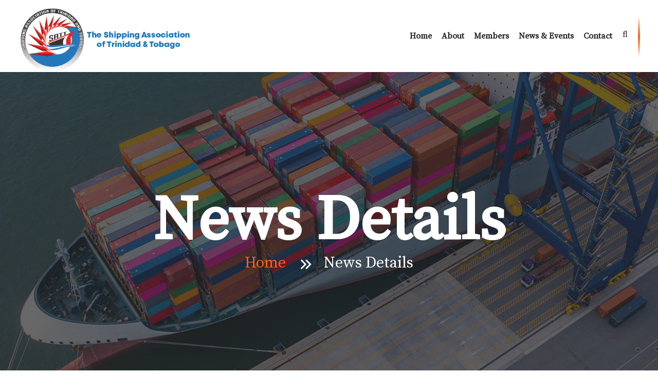

--- FILE ---
content_type: text/html; charset=UTF-8
request_url: https://shipping.co.tt/melville-shipping-limited/
body_size: 17006
content:
<!doctype html>
<html class="no-js" lang="en-US">
    <head>
    <meta charset="utf-8">
    <meta http-equiv="x-ua-compatible" content="ie=edge">
    <meta name="description" content="">
    <meta name="viewport" content="width=device-width, initial-scale=1">
            <link rel="shortcut icon" href="">
                <title>Melville Shipping Limited &#8211; The Shipping Association of Trinidad &amp; Tobago</title>
<meta name='robots' content='max-image-preview:large' />
<link rel='dns-prefetch' href='//maps.googleapis.com' />
<link rel='dns-prefetch' href='//www.googletagmanager.com' />
<link rel='dns-prefetch' href='//fonts.googleapis.com' />
<link rel="alternate" type="text/calendar" title="The Shipping Association of Trinidad &amp; Tobago &raquo; iCal Feed" href="https://shipping.co.tt/upcoming-events/?ical=1" />
<link rel="alternate" title="oEmbed (JSON)" type="application/json+oembed" href="https://shipping.co.tt/wp-json/oembed/1.0/embed?url=https%3A%2F%2Fshipping.co.tt%2Fmelville-shipping-limited%2F" />
<link rel="alternate" title="oEmbed (XML)" type="text/xml+oembed" href="https://shipping.co.tt/wp-json/oembed/1.0/embed?url=https%3A%2F%2Fshipping.co.tt%2Fmelville-shipping-limited%2F&#038;format=xml" />
		<!-- This site uses the Google Analytics by MonsterInsights plugin v9.9.0 - Using Analytics tracking - https://www.monsterinsights.com/ -->
							<script src="//www.googletagmanager.com/gtag/js?id=G-RBCDBQCF5T"  data-cfasync="false" data-wpfc-render="false" type="text/javascript" async></script>
			<script data-cfasync="false" data-wpfc-render="false" type="text/javascript">
				var mi_version = '9.9.0';
				var mi_track_user = true;
				var mi_no_track_reason = '';
								var MonsterInsightsDefaultLocations = {"page_location":"https:\/\/shipping.co.tt\/melville-shipping-limited\/"};
								if ( typeof MonsterInsightsPrivacyGuardFilter === 'function' ) {
					var MonsterInsightsLocations = (typeof MonsterInsightsExcludeQuery === 'object') ? MonsterInsightsPrivacyGuardFilter( MonsterInsightsExcludeQuery ) : MonsterInsightsPrivacyGuardFilter( MonsterInsightsDefaultLocations );
				} else {
					var MonsterInsightsLocations = (typeof MonsterInsightsExcludeQuery === 'object') ? MonsterInsightsExcludeQuery : MonsterInsightsDefaultLocations;
				}

								var disableStrs = [
										'ga-disable-G-RBCDBQCF5T',
									];

				/* Function to detect opted out users */
				function __gtagTrackerIsOptedOut() {
					for (var index = 0; index < disableStrs.length; index++) {
						if (document.cookie.indexOf(disableStrs[index] + '=true') > -1) {
							return true;
						}
					}

					return false;
				}

				/* Disable tracking if the opt-out cookie exists. */
				if (__gtagTrackerIsOptedOut()) {
					for (var index = 0; index < disableStrs.length; index++) {
						window[disableStrs[index]] = true;
					}
				}

				/* Opt-out function */
				function __gtagTrackerOptout() {
					for (var index = 0; index < disableStrs.length; index++) {
						document.cookie = disableStrs[index] + '=true; expires=Thu, 31 Dec 2099 23:59:59 UTC; path=/';
						window[disableStrs[index]] = true;
					}
				}

				if ('undefined' === typeof gaOptout) {
					function gaOptout() {
						__gtagTrackerOptout();
					}
				}
								window.dataLayer = window.dataLayer || [];

				window.MonsterInsightsDualTracker = {
					helpers: {},
					trackers: {},
				};
				if (mi_track_user) {
					function __gtagDataLayer() {
						dataLayer.push(arguments);
					}

					function __gtagTracker(type, name, parameters) {
						if (!parameters) {
							parameters = {};
						}

						if (parameters.send_to) {
							__gtagDataLayer.apply(null, arguments);
							return;
						}

						if (type === 'event') {
														parameters.send_to = monsterinsights_frontend.v4_id;
							var hookName = name;
							if (typeof parameters['event_category'] !== 'undefined') {
								hookName = parameters['event_category'] + ':' + name;
							}

							if (typeof MonsterInsightsDualTracker.trackers[hookName] !== 'undefined') {
								MonsterInsightsDualTracker.trackers[hookName](parameters);
							} else {
								__gtagDataLayer('event', name, parameters);
							}
							
						} else {
							__gtagDataLayer.apply(null, arguments);
						}
					}

					__gtagTracker('js', new Date());
					__gtagTracker('set', {
						'developer_id.dZGIzZG': true,
											});
					if ( MonsterInsightsLocations.page_location ) {
						__gtagTracker('set', MonsterInsightsLocations);
					}
										__gtagTracker('config', 'G-RBCDBQCF5T', {"forceSSL":"true","link_attribution":"true"} );
										window.gtag = __gtagTracker;										(function () {
						/* https://developers.google.com/analytics/devguides/collection/analyticsjs/ */
						/* ga and __gaTracker compatibility shim. */
						var noopfn = function () {
							return null;
						};
						var newtracker = function () {
							return new Tracker();
						};
						var Tracker = function () {
							return null;
						};
						var p = Tracker.prototype;
						p.get = noopfn;
						p.set = noopfn;
						p.send = function () {
							var args = Array.prototype.slice.call(arguments);
							args.unshift('send');
							__gaTracker.apply(null, args);
						};
						var __gaTracker = function () {
							var len = arguments.length;
							if (len === 0) {
								return;
							}
							var f = arguments[len - 1];
							if (typeof f !== 'object' || f === null || typeof f.hitCallback !== 'function') {
								if ('send' === arguments[0]) {
									var hitConverted, hitObject = false, action;
									if ('event' === arguments[1]) {
										if ('undefined' !== typeof arguments[3]) {
											hitObject = {
												'eventAction': arguments[3],
												'eventCategory': arguments[2],
												'eventLabel': arguments[4],
												'value': arguments[5] ? arguments[5] : 1,
											}
										}
									}
									if ('pageview' === arguments[1]) {
										if ('undefined' !== typeof arguments[2]) {
											hitObject = {
												'eventAction': 'page_view',
												'page_path': arguments[2],
											}
										}
									}
									if (typeof arguments[2] === 'object') {
										hitObject = arguments[2];
									}
									if (typeof arguments[5] === 'object') {
										Object.assign(hitObject, arguments[5]);
									}
									if ('undefined' !== typeof arguments[1].hitType) {
										hitObject = arguments[1];
										if ('pageview' === hitObject.hitType) {
											hitObject.eventAction = 'page_view';
										}
									}
									if (hitObject) {
										action = 'timing' === arguments[1].hitType ? 'timing_complete' : hitObject.eventAction;
										hitConverted = mapArgs(hitObject);
										__gtagTracker('event', action, hitConverted);
									}
								}
								return;
							}

							function mapArgs(args) {
								var arg, hit = {};
								var gaMap = {
									'eventCategory': 'event_category',
									'eventAction': 'event_action',
									'eventLabel': 'event_label',
									'eventValue': 'event_value',
									'nonInteraction': 'non_interaction',
									'timingCategory': 'event_category',
									'timingVar': 'name',
									'timingValue': 'value',
									'timingLabel': 'event_label',
									'page': 'page_path',
									'location': 'page_location',
									'title': 'page_title',
									'referrer' : 'page_referrer',
								};
								for (arg in args) {
																		if (!(!args.hasOwnProperty(arg) || !gaMap.hasOwnProperty(arg))) {
										hit[gaMap[arg]] = args[arg];
									} else {
										hit[arg] = args[arg];
									}
								}
								return hit;
							}

							try {
								f.hitCallback();
							} catch (ex) {
							}
						};
						__gaTracker.create = newtracker;
						__gaTracker.getByName = newtracker;
						__gaTracker.getAll = function () {
							return [];
						};
						__gaTracker.remove = noopfn;
						__gaTracker.loaded = true;
						window['__gaTracker'] = __gaTracker;
					})();
									} else {
										console.log("");
					(function () {
						function __gtagTracker() {
							return null;
						}

						window['__gtagTracker'] = __gtagTracker;
						window['gtag'] = __gtagTracker;
					})();
									}
			</script>
			
							<!-- / Google Analytics by MonsterInsights -->
		<style id='wp-img-auto-sizes-contain-inline-css' type='text/css'>
img:is([sizes=auto i],[sizes^="auto," i]){contain-intrinsic-size:3000px 1500px}
/*# sourceURL=wp-img-auto-sizes-contain-inline-css */
</style>
<style id='wp-emoji-styles-inline-css' type='text/css'>

	img.wp-smiley, img.emoji {
		display: inline !important;
		border: none !important;
		box-shadow: none !important;
		height: 1em !important;
		width: 1em !important;
		margin: 0 0.07em !important;
		vertical-align: -0.1em !important;
		background: none !important;
		padding: 0 !important;
	}
/*# sourceURL=wp-emoji-styles-inline-css */
</style>
<link rel='stylesheet' id='wp-block-library-css' href='https://shipping.co.tt/wp-includes/css/dist/block-library/style.min.css?ver=bffbc200e587fcd9ce55717bd4113de9' type='text/css' media='all' />
<style id='wp-block-heading-inline-css' type='text/css'>
h1:where(.wp-block-heading).has-background,h2:where(.wp-block-heading).has-background,h3:where(.wp-block-heading).has-background,h4:where(.wp-block-heading).has-background,h5:where(.wp-block-heading).has-background,h6:where(.wp-block-heading).has-background{padding:1.25em 2.375em}h1.has-text-align-left[style*=writing-mode]:where([style*=vertical-lr]),h1.has-text-align-right[style*=writing-mode]:where([style*=vertical-rl]),h2.has-text-align-left[style*=writing-mode]:where([style*=vertical-lr]),h2.has-text-align-right[style*=writing-mode]:where([style*=vertical-rl]),h3.has-text-align-left[style*=writing-mode]:where([style*=vertical-lr]),h3.has-text-align-right[style*=writing-mode]:where([style*=vertical-rl]),h4.has-text-align-left[style*=writing-mode]:where([style*=vertical-lr]),h4.has-text-align-right[style*=writing-mode]:where([style*=vertical-rl]),h5.has-text-align-left[style*=writing-mode]:where([style*=vertical-lr]),h5.has-text-align-right[style*=writing-mode]:where([style*=vertical-rl]),h6.has-text-align-left[style*=writing-mode]:where([style*=vertical-lr]),h6.has-text-align-right[style*=writing-mode]:where([style*=vertical-rl]){rotate:180deg}
/*# sourceURL=https://shipping.co.tt/wp-includes/blocks/heading/style.min.css */
</style>
<style id='wp-block-latest-posts-inline-css' type='text/css'>
.wp-block-latest-posts{box-sizing:border-box}.wp-block-latest-posts.alignleft{margin-right:2em}.wp-block-latest-posts.alignright{margin-left:2em}.wp-block-latest-posts.wp-block-latest-posts__list{list-style:none}.wp-block-latest-posts.wp-block-latest-posts__list li{clear:both;overflow-wrap:break-word}.wp-block-latest-posts.is-grid{display:flex;flex-wrap:wrap}.wp-block-latest-posts.is-grid li{margin:0 1.25em 1.25em 0;width:100%}@media (min-width:600px){.wp-block-latest-posts.columns-2 li{width:calc(50% - .625em)}.wp-block-latest-posts.columns-2 li:nth-child(2n){margin-right:0}.wp-block-latest-posts.columns-3 li{width:calc(33.33333% - .83333em)}.wp-block-latest-posts.columns-3 li:nth-child(3n){margin-right:0}.wp-block-latest-posts.columns-4 li{width:calc(25% - .9375em)}.wp-block-latest-posts.columns-4 li:nth-child(4n){margin-right:0}.wp-block-latest-posts.columns-5 li{width:calc(20% - 1em)}.wp-block-latest-posts.columns-5 li:nth-child(5n){margin-right:0}.wp-block-latest-posts.columns-6 li{width:calc(16.66667% - 1.04167em)}.wp-block-latest-posts.columns-6 li:nth-child(6n){margin-right:0}}:root :where(.wp-block-latest-posts.is-grid){padding:0}:root :where(.wp-block-latest-posts.wp-block-latest-posts__list){padding-left:0}.wp-block-latest-posts__post-author,.wp-block-latest-posts__post-date{display:block;font-size:.8125em}.wp-block-latest-posts__post-excerpt,.wp-block-latest-posts__post-full-content{margin-bottom:1em;margin-top:.5em}.wp-block-latest-posts__featured-image a{display:inline-block}.wp-block-latest-posts__featured-image img{height:auto;max-width:100%;width:auto}.wp-block-latest-posts__featured-image.alignleft{float:left;margin-right:1em}.wp-block-latest-posts__featured-image.alignright{float:right;margin-left:1em}.wp-block-latest-posts__featured-image.aligncenter{margin-bottom:1em;text-align:center}
/*# sourceURL=https://shipping.co.tt/wp-includes/blocks/latest-posts/style.min.css */
</style>
<style id='global-styles-inline-css' type='text/css'>
:root{--wp--preset--aspect-ratio--square: 1;--wp--preset--aspect-ratio--4-3: 4/3;--wp--preset--aspect-ratio--3-4: 3/4;--wp--preset--aspect-ratio--3-2: 3/2;--wp--preset--aspect-ratio--2-3: 2/3;--wp--preset--aspect-ratio--16-9: 16/9;--wp--preset--aspect-ratio--9-16: 9/16;--wp--preset--color--black: #000000;--wp--preset--color--cyan-bluish-gray: #abb8c3;--wp--preset--color--white: #ffffff;--wp--preset--color--pale-pink: #f78da7;--wp--preset--color--vivid-red: #cf2e2e;--wp--preset--color--luminous-vivid-orange: #ff6900;--wp--preset--color--luminous-vivid-amber: #fcb900;--wp--preset--color--light-green-cyan: #7bdcb5;--wp--preset--color--vivid-green-cyan: #00d084;--wp--preset--color--pale-cyan-blue: #8ed1fc;--wp--preset--color--vivid-cyan-blue: #0693e3;--wp--preset--color--vivid-purple: #9b51e0;--wp--preset--gradient--vivid-cyan-blue-to-vivid-purple: linear-gradient(135deg,rgb(6,147,227) 0%,rgb(155,81,224) 100%);--wp--preset--gradient--light-green-cyan-to-vivid-green-cyan: linear-gradient(135deg,rgb(122,220,180) 0%,rgb(0,208,130) 100%);--wp--preset--gradient--luminous-vivid-amber-to-luminous-vivid-orange: linear-gradient(135deg,rgb(252,185,0) 0%,rgb(255,105,0) 100%);--wp--preset--gradient--luminous-vivid-orange-to-vivid-red: linear-gradient(135deg,rgb(255,105,0) 0%,rgb(207,46,46) 100%);--wp--preset--gradient--very-light-gray-to-cyan-bluish-gray: linear-gradient(135deg,rgb(238,238,238) 0%,rgb(169,184,195) 100%);--wp--preset--gradient--cool-to-warm-spectrum: linear-gradient(135deg,rgb(74,234,220) 0%,rgb(151,120,209) 20%,rgb(207,42,186) 40%,rgb(238,44,130) 60%,rgb(251,105,98) 80%,rgb(254,248,76) 100%);--wp--preset--gradient--blush-light-purple: linear-gradient(135deg,rgb(255,206,236) 0%,rgb(152,150,240) 100%);--wp--preset--gradient--blush-bordeaux: linear-gradient(135deg,rgb(254,205,165) 0%,rgb(254,45,45) 50%,rgb(107,0,62) 100%);--wp--preset--gradient--luminous-dusk: linear-gradient(135deg,rgb(255,203,112) 0%,rgb(199,81,192) 50%,rgb(65,88,208) 100%);--wp--preset--gradient--pale-ocean: linear-gradient(135deg,rgb(255,245,203) 0%,rgb(182,227,212) 50%,rgb(51,167,181) 100%);--wp--preset--gradient--electric-grass: linear-gradient(135deg,rgb(202,248,128) 0%,rgb(113,206,126) 100%);--wp--preset--gradient--midnight: linear-gradient(135deg,rgb(2,3,129) 0%,rgb(40,116,252) 100%);--wp--preset--font-size--small: 13px;--wp--preset--font-size--medium: 20px;--wp--preset--font-size--large: 36px;--wp--preset--font-size--x-large: 42px;--wp--preset--spacing--20: 0.44rem;--wp--preset--spacing--30: 0.67rem;--wp--preset--spacing--40: 1rem;--wp--preset--spacing--50: 1.5rem;--wp--preset--spacing--60: 2.25rem;--wp--preset--spacing--70: 3.38rem;--wp--preset--spacing--80: 5.06rem;--wp--preset--shadow--natural: 6px 6px 9px rgba(0, 0, 0, 0.2);--wp--preset--shadow--deep: 12px 12px 50px rgba(0, 0, 0, 0.4);--wp--preset--shadow--sharp: 6px 6px 0px rgba(0, 0, 0, 0.2);--wp--preset--shadow--outlined: 6px 6px 0px -3px rgb(255, 255, 255), 6px 6px rgb(0, 0, 0);--wp--preset--shadow--crisp: 6px 6px 0px rgb(0, 0, 0);}:where(.is-layout-flex){gap: 0.5em;}:where(.is-layout-grid){gap: 0.5em;}body .is-layout-flex{display: flex;}.is-layout-flex{flex-wrap: wrap;align-items: center;}.is-layout-flex > :is(*, div){margin: 0;}body .is-layout-grid{display: grid;}.is-layout-grid > :is(*, div){margin: 0;}:where(.wp-block-columns.is-layout-flex){gap: 2em;}:where(.wp-block-columns.is-layout-grid){gap: 2em;}:where(.wp-block-post-template.is-layout-flex){gap: 1.25em;}:where(.wp-block-post-template.is-layout-grid){gap: 1.25em;}.has-black-color{color: var(--wp--preset--color--black) !important;}.has-cyan-bluish-gray-color{color: var(--wp--preset--color--cyan-bluish-gray) !important;}.has-white-color{color: var(--wp--preset--color--white) !important;}.has-pale-pink-color{color: var(--wp--preset--color--pale-pink) !important;}.has-vivid-red-color{color: var(--wp--preset--color--vivid-red) !important;}.has-luminous-vivid-orange-color{color: var(--wp--preset--color--luminous-vivid-orange) !important;}.has-luminous-vivid-amber-color{color: var(--wp--preset--color--luminous-vivid-amber) !important;}.has-light-green-cyan-color{color: var(--wp--preset--color--light-green-cyan) !important;}.has-vivid-green-cyan-color{color: var(--wp--preset--color--vivid-green-cyan) !important;}.has-pale-cyan-blue-color{color: var(--wp--preset--color--pale-cyan-blue) !important;}.has-vivid-cyan-blue-color{color: var(--wp--preset--color--vivid-cyan-blue) !important;}.has-vivid-purple-color{color: var(--wp--preset--color--vivid-purple) !important;}.has-black-background-color{background-color: var(--wp--preset--color--black) !important;}.has-cyan-bluish-gray-background-color{background-color: var(--wp--preset--color--cyan-bluish-gray) !important;}.has-white-background-color{background-color: var(--wp--preset--color--white) !important;}.has-pale-pink-background-color{background-color: var(--wp--preset--color--pale-pink) !important;}.has-vivid-red-background-color{background-color: var(--wp--preset--color--vivid-red) !important;}.has-luminous-vivid-orange-background-color{background-color: var(--wp--preset--color--luminous-vivid-orange) !important;}.has-luminous-vivid-amber-background-color{background-color: var(--wp--preset--color--luminous-vivid-amber) !important;}.has-light-green-cyan-background-color{background-color: var(--wp--preset--color--light-green-cyan) !important;}.has-vivid-green-cyan-background-color{background-color: var(--wp--preset--color--vivid-green-cyan) !important;}.has-pale-cyan-blue-background-color{background-color: var(--wp--preset--color--pale-cyan-blue) !important;}.has-vivid-cyan-blue-background-color{background-color: var(--wp--preset--color--vivid-cyan-blue) !important;}.has-vivid-purple-background-color{background-color: var(--wp--preset--color--vivid-purple) !important;}.has-black-border-color{border-color: var(--wp--preset--color--black) !important;}.has-cyan-bluish-gray-border-color{border-color: var(--wp--preset--color--cyan-bluish-gray) !important;}.has-white-border-color{border-color: var(--wp--preset--color--white) !important;}.has-pale-pink-border-color{border-color: var(--wp--preset--color--pale-pink) !important;}.has-vivid-red-border-color{border-color: var(--wp--preset--color--vivid-red) !important;}.has-luminous-vivid-orange-border-color{border-color: var(--wp--preset--color--luminous-vivid-orange) !important;}.has-luminous-vivid-amber-border-color{border-color: var(--wp--preset--color--luminous-vivid-amber) !important;}.has-light-green-cyan-border-color{border-color: var(--wp--preset--color--light-green-cyan) !important;}.has-vivid-green-cyan-border-color{border-color: var(--wp--preset--color--vivid-green-cyan) !important;}.has-pale-cyan-blue-border-color{border-color: var(--wp--preset--color--pale-cyan-blue) !important;}.has-vivid-cyan-blue-border-color{border-color: var(--wp--preset--color--vivid-cyan-blue) !important;}.has-vivid-purple-border-color{border-color: var(--wp--preset--color--vivid-purple) !important;}.has-vivid-cyan-blue-to-vivid-purple-gradient-background{background: var(--wp--preset--gradient--vivid-cyan-blue-to-vivid-purple) !important;}.has-light-green-cyan-to-vivid-green-cyan-gradient-background{background: var(--wp--preset--gradient--light-green-cyan-to-vivid-green-cyan) !important;}.has-luminous-vivid-amber-to-luminous-vivid-orange-gradient-background{background: var(--wp--preset--gradient--luminous-vivid-amber-to-luminous-vivid-orange) !important;}.has-luminous-vivid-orange-to-vivid-red-gradient-background{background: var(--wp--preset--gradient--luminous-vivid-orange-to-vivid-red) !important;}.has-very-light-gray-to-cyan-bluish-gray-gradient-background{background: var(--wp--preset--gradient--very-light-gray-to-cyan-bluish-gray) !important;}.has-cool-to-warm-spectrum-gradient-background{background: var(--wp--preset--gradient--cool-to-warm-spectrum) !important;}.has-blush-light-purple-gradient-background{background: var(--wp--preset--gradient--blush-light-purple) !important;}.has-blush-bordeaux-gradient-background{background: var(--wp--preset--gradient--blush-bordeaux) !important;}.has-luminous-dusk-gradient-background{background: var(--wp--preset--gradient--luminous-dusk) !important;}.has-pale-ocean-gradient-background{background: var(--wp--preset--gradient--pale-ocean) !important;}.has-electric-grass-gradient-background{background: var(--wp--preset--gradient--electric-grass) !important;}.has-midnight-gradient-background{background: var(--wp--preset--gradient--midnight) !important;}.has-small-font-size{font-size: var(--wp--preset--font-size--small) !important;}.has-medium-font-size{font-size: var(--wp--preset--font-size--medium) !important;}.has-large-font-size{font-size: var(--wp--preset--font-size--large) !important;}.has-x-large-font-size{font-size: var(--wp--preset--font-size--x-large) !important;}
/*# sourceURL=global-styles-inline-css */
</style>

<style id='classic-theme-styles-inline-css' type='text/css'>
/*! This file is auto-generated */
.wp-block-button__link{color:#fff;background-color:#32373c;border-radius:9999px;box-shadow:none;text-decoration:none;padding:calc(.667em + 2px) calc(1.333em + 2px);font-size:1.125em}.wp-block-file__button{background:#32373c;color:#fff;text-decoration:none}
/*# sourceURL=/wp-includes/css/classic-themes.min.css */
</style>
<link rel='stylesheet' id='wp-components-css' href='https://shipping.co.tt/wp-includes/css/dist/components/style.min.css?ver=bffbc200e587fcd9ce55717bd4113de9' type='text/css' media='all' />
<link rel='stylesheet' id='wp-preferences-css' href='https://shipping.co.tt/wp-includes/css/dist/preferences/style.min.css?ver=bffbc200e587fcd9ce55717bd4113de9' type='text/css' media='all' />
<link rel='stylesheet' id='wp-block-editor-css' href='https://shipping.co.tt/wp-includes/css/dist/block-editor/style.min.css?ver=bffbc200e587fcd9ce55717bd4113de9' type='text/css' media='all' />
<link rel='stylesheet' id='popup-maker-block-library-style-css' href='https://shipping.co.tt/wp-content/plugins/popup-maker/dist/packages/block-library-style.css?ver=dbea705cfafe089d65f1' type='text/css' media='all' />
<link rel='stylesheet' id='easy-facebook-likebox-custom-fonts-css' href='https://shipping.co.tt/wp-content/plugins/easy-facebook-likebox/frontend/assets/css/esf-custom-fonts.css?ver=bffbc200e587fcd9ce55717bd4113de9' type='text/css' media='all' />
<link rel='stylesheet' id='easy-facebook-likebox-popup-styles-css' href='https://shipping.co.tt/wp-content/plugins/easy-facebook-likebox/facebook/frontend/assets/css/esf-free-popup.css?ver=6.7.2' type='text/css' media='all' />
<link rel='stylesheet' id='easy-facebook-likebox-frontend-css' href='https://shipping.co.tt/wp-content/plugins/easy-facebook-likebox/facebook/frontend/assets/css/easy-facebook-likebox-frontend.css?ver=6.7.2' type='text/css' media='all' />
<link rel='stylesheet' id='easy-facebook-likebox-customizer-style-css' href='https://shipping.co.tt/wp-admin/admin-ajax.php?action=easy-facebook-likebox-customizer-style&#038;ver=6.7.2' type='text/css' media='all' />
<link rel='stylesheet' id='wpdm-fonticon-css' href='https://shipping.co.tt/wp-content/plugins/download-manager/assets/wpdm-iconfont/css/wpdm-icons.css?ver=bffbc200e587fcd9ce55717bd4113de9' type='text/css' media='all' />
<link rel='stylesheet' id='wpdm-front-css' href='https://shipping.co.tt/wp-content/plugins/download-manager/assets/css/front.min.css?ver=3.3.46' type='text/css' media='all' />
<link rel='stylesheet' id='wpdm-front-dark-css' href='https://shipping.co.tt/wp-content/plugins/download-manager/assets/css/front-dark.min.css?ver=3.3.46' type='text/css' media='all' />
<link rel='stylesheet' id='pdfp-public-css' href='https://shipping.co.tt/wp-content/plugins/pdf-poster/build/public.css?ver=2.3.1' type='text/css' media='all' />
<link rel='stylesheet' id='pj-news-ticker-css' href='https://shipping.co.tt/wp-content/plugins/pj-news-ticker/public/css/pj-news-ticker.css?ver=1.9.7' type='text/css' media='all' />
<link rel='stylesheet' id='swpm.common-css' href='https://shipping.co.tt/wp-content/plugins/simple-membership/css/swpm.common.css?ver=4.6.8' type='text/css' media='all' />
<link rel='stylesheet' id='tribe-events-v2-single-skeleton-css' href='https://shipping.co.tt/wp-content/plugins/the-events-calendar/build/css/tribe-events-single-skeleton.css?ver=6.15.11' type='text/css' media='all' />
<link rel='stylesheet' id='tribe-events-v2-single-skeleton-full-css' href='https://shipping.co.tt/wp-content/plugins/the-events-calendar/build/css/tribe-events-single-full.css?ver=6.15.11' type='text/css' media='all' />
<link rel='stylesheet' id='tec-events-elementor-widgets-base-styles-css' href='https://shipping.co.tt/wp-content/plugins/the-events-calendar/build/css/integrations/plugins/elementor/widgets/widget-base.css?ver=6.15.11' type='text/css' media='all' />
<link rel='stylesheet' id='ppv-public-css' href='https://shipping.co.tt/wp-content/plugins/document-emberdder/build/public.css?ver=2.0.0' type='text/css' media='all' />
<link rel='stylesheet' id='ivory-search-styles-css' href='https://shipping.co.tt/wp-content/plugins/add-search-to-menu/public/css/ivory-search.min.css?ver=5.5.14' type='text/css' media='all' />
<link rel='stylesheet' id='bootstrap-css' href='https://shipping.co.tt/wp-content/themes/logio/assets/css/bootstrap.min.css?ver=bffbc200e587fcd9ce55717bd4113de9' type='text/css' media='all' />
<link rel='stylesheet' id='owl-carousel-css' href='https://shipping.co.tt/wp-content/themes/logio/assets/css/owl.carousel.min.css?ver=bffbc200e587fcd9ce55717bd4113de9' type='text/css' media='all' />
<link rel='stylesheet' id='animate-css' href='https://shipping.co.tt/wp-content/themes/logio/assets/css/animate.min.css?ver=bffbc200e587fcd9ce55717bd4113de9' type='text/css' media='all' />
<link rel='stylesheet' id='logio-magnific-popup-css' href='https://shipping.co.tt/wp-content/themes/logio/assets/css/magnific-popup.css?ver=bffbc200e587fcd9ce55717bd4113de9' type='text/css' media='all' />
<link rel='stylesheet' id='fontawesome-css' href='https://shipping.co.tt/wp-content/themes/logio/assets/css/fontawesome-all.min.css?ver=bffbc200e587fcd9ce55717bd4113de9' type='text/css' media='all' />
<link rel='stylesheet' id='logio-themify-icons-css' href='https://shipping.co.tt/wp-content/themes/logio/assets/css/themify-icons.css?ver=bffbc200e587fcd9ce55717bd4113de9' type='text/css' media='all' />
<link rel='stylesheet' id='logio-meanmenu-css' href='https://shipping.co.tt/wp-content/themes/logio/assets/css/meanmenu.css?ver=bffbc200e587fcd9ce55717bd4113de9' type='text/css' media='all' />
<link rel='stylesheet' id='logio-slick-css' href='https://shipping.co.tt/wp-content/themes/logio/assets/css/slick.css?ver=bffbc200e587fcd9ce55717bd4113de9' type='text/css' media='all' />
<link rel='stylesheet' id='logio-default-css' href='https://shipping.co.tt/wp-content/themes/logio/assets/css/default.css?ver=bffbc200e587fcd9ce55717bd4113de9' type='text/css' media='all' />
<link rel='stylesheet' id='logio-main-css' href='https://shipping.co.tt/wp-content/themes/logio/assets/css/main.css?ver=bffbc200e587fcd9ce55717bd4113de9' type='text/css' media='all' />
<link rel='stylesheet' id='logio-responsive-css' href='https://shipping.co.tt/wp-content/themes/logio/assets/css/responsive.css?ver=bffbc200e587fcd9ce55717bd4113de9' type='text/css' media='all' />
<link rel='stylesheet' id='logio-css-css' href='https://shipping.co.tt/wp-content/themes/logio/style.css?ver=2020-04-20' type='text/css' media='all' />
<link rel='stylesheet' id='esf-custom-fonts-css' href='https://shipping.co.tt/wp-content/plugins/easy-facebook-likebox/frontend/assets/css/esf-custom-fonts.css?ver=bffbc200e587fcd9ce55717bd4113de9' type='text/css' media='all' />
<link rel='stylesheet' id='esf-insta-frontend-css' href='https://shipping.co.tt/wp-content/plugins/easy-facebook-likebox//instagram/frontend/assets/css/esf-insta-frontend.css?ver=bffbc200e587fcd9ce55717bd4113de9' type='text/css' media='all' />
<link rel='stylesheet' id='esf-insta-customizer-style-css' href='https://shipping.co.tt/wp-admin/admin-ajax.php?action=esf-insta-customizer-style&#038;ver=bffbc200e587fcd9ce55717bd4113de9' type='text/css' media='all' />
<link rel='stylesheet' id='elementor-frontend-css' href='https://shipping.co.tt/wp-content/plugins/elementor/assets/css/frontend.min.css?ver=3.27.5' type='text/css' media='all' />
<link rel='stylesheet' id='eael-general-css' href='https://shipping.co.tt/wp-content/plugins/essential-addons-for-elementor-lite/assets/front-end/css/view/general.min.css?ver=6.1.4' type='text/css' media='all' />
<link rel='stylesheet' id='redux-google-fonts-redux_demo-css' href='https://fonts.googleapis.com/css?family=Source+Serif+Pro%3A400&#038;ver=1725980310' type='text/css' media='all' />
<!--n2css--><!--n2js--><script type="text/javascript" src="https://shipping.co.tt/wp-content/plugins/google-analytics-for-wordpress/assets/js/frontend-gtag.min.js?ver=9.9.0" id="monsterinsights-frontend-script-js" async="async" data-wp-strategy="async"></script>
<script data-cfasync="false" data-wpfc-render="false" type="text/javascript" id='monsterinsights-frontend-script-js-extra'>/* <![CDATA[ */
var monsterinsights_frontend = {"js_events_tracking":"true","download_extensions":"doc,pdf,ppt,zip,xls,docx,pptx,xlsx","inbound_paths":"[{\"path\":\"\\\/go\\\/\",\"label\":\"affiliate\"},{\"path\":\"\\\/recommend\\\/\",\"label\":\"affiliate\"}]","home_url":"https:\/\/shipping.co.tt","hash_tracking":"false","v4_id":"G-RBCDBQCF5T"};/* ]]> */
</script>
<script type="text/javascript" src="https://shipping.co.tt/wp-includes/js/jquery/jquery.min.js?ver=3.7.1" id="jquery-core-js"></script>
<script type="text/javascript" src="https://shipping.co.tt/wp-includes/js/jquery/jquery-migrate.min.js?ver=3.4.1" id="jquery-migrate-js"></script>
<script type="text/javascript" src="https://shipping.co.tt/wp-content/plugins/easy-facebook-likebox/facebook/frontend/assets/js/esf-free-popup.min.js?ver=6.7.2" id="easy-facebook-likebox-popup-script-js"></script>
<script type="text/javascript" id="easy-facebook-likebox-public-script-js-extra">
/* <![CDATA[ */
var public_ajax = {"ajax_url":"https://shipping.co.tt/wp-admin/admin-ajax.php","efbl_is_fb_pro":""};
//# sourceURL=easy-facebook-likebox-public-script-js-extra
/* ]]> */
</script>
<script type="text/javascript" src="https://shipping.co.tt/wp-content/plugins/easy-facebook-likebox/facebook/frontend/assets/js/public.js?ver=6.7.2" id="easy-facebook-likebox-public-script-js"></script>
<script type="text/javascript" src="https://shipping.co.tt/wp-content/plugins/download-manager/assets/js/wpdm.min.js?ver=bffbc200e587fcd9ce55717bd4113de9" id="wpdm-frontend-js-js"></script>
<script type="text/javascript" id="wpdm-frontjs-js-extra">
/* <![CDATA[ */
var wpdm_url = {"home":"https://shipping.co.tt/","site":"https://shipping.co.tt/","ajax":"https://shipping.co.tt/wp-admin/admin-ajax.php"};
var wpdm_js = {"spinner":"\u003Ci class=\"wpdm-icon wpdm-sun wpdm-spin\"\u003E\u003C/i\u003E","client_id":"b5472725a5531ee5a50e80ba488ee6b1"};
var wpdm_strings = {"pass_var":"Password Verified!","pass_var_q":"Please click following button to start download.","start_dl":"Start Download"};
//# sourceURL=wpdm-frontjs-js-extra
/* ]]> */
</script>
<script type="text/javascript" src="https://shipping.co.tt/wp-content/plugins/download-manager/assets/js/front.min.js?ver=3.3.46" id="wpdm-frontjs-js"></script>
<script type="text/javascript" src="https://shipping.co.tt/wp-content/plugins/pj-news-ticker/public/js/pj-news-ticker.js?ver=1.9.7" id="pj-news-ticker-js"></script>
<script type="text/javascript" src="https://shipping.co.tt/wp-content/plugins/document-emberdder/build/public.js?ver=2.0.0" id="ppv-public-js"></script>
<script type="text/javascript" src="https://maps.googleapis.com/maps/api/js?key=AIzaSyCo_pcAdFNbTDCAvMwAD19oRTuEmb9M50c&amp;ver=bffbc200e587fcd9ce55717bd4113de9" id="logio-map-js"></script>
<script type="text/javascript" src="https://shipping.co.tt/wp-content/plugins/easy-facebook-likebox/frontend/assets/js/imagesloaded.pkgd.min.js?ver=bffbc200e587fcd9ce55717bd4113de9" id="imagesloaded.pkgd.min-js"></script>
<script type="text/javascript" id="esf-insta-public-js-extra">
/* <![CDATA[ */
var esf_insta = {"ajax_url":"https://shipping.co.tt/wp-admin/admin-ajax.php","version":"free","nonce":"a261c2e02c"};
//# sourceURL=esf-insta-public-js-extra
/* ]]> */
</script>
<script type="text/javascript" src="https://shipping.co.tt/wp-content/plugins/easy-facebook-likebox//instagram/frontend/assets/js/esf-insta-public.js?ver=1" id="esf-insta-public-js"></script>

<!-- Google tag (gtag.js) snippet added by Site Kit -->
<!-- Google Analytics snippet added by Site Kit -->
<script type="text/javascript" src="https://www.googletagmanager.com/gtag/js?id=GT-TX9R9CHK" id="google_gtagjs-js" async></script>
<script type="text/javascript" id="google_gtagjs-js-after">
/* <![CDATA[ */
window.dataLayer = window.dataLayer || [];function gtag(){dataLayer.push(arguments);}
gtag("set","linker",{"domains":["shipping.co.tt"]});
gtag("js", new Date());
gtag("set", "developer_id.dZTNiMT", true);
gtag("config", "GT-TX9R9CHK");
//# sourceURL=google_gtagjs-js-after
/* ]]> */
</script>
<link rel="https://api.w.org/" href="https://shipping.co.tt/wp-json/" /><link rel="alternate" title="JSON" type="application/json" href="https://shipping.co.tt/wp-json/wp/v2/posts/1076" /><link rel="EditURI" type="application/rsd+xml" title="RSD" href="https://shipping.co.tt/xmlrpc.php?rsd" />

<link rel="canonical" href="https://shipping.co.tt/melville-shipping-limited/" />
<link rel='shortlink' href='https://shipping.co.tt/?p=1076' />

<!-- This site is using AdRotate v5.15.4 to display their advertisements - https://ajdg.solutions/ -->
<!-- AdRotate CSS -->
<style type="text/css" media="screen">
	.g { margin:0px; padding:0px; overflow:hidden; line-height:1; zoom:1; }
	.g img { height:auto; }
	.g-col { position:relative; float:left; }
	.g-col:first-child { margin-left: 0; }
	.g-col:last-child { margin-right: 0; }
	.g-1 { width:100%; max-width:970px; height:100%; max-height:250px; margin: 0 auto; }
	@media only screen and (max-width: 480px) {
		.g-col, .g-dyn, .g-single { width:100%; margin-left:0; margin-right:0; }
	}
</style>
<!-- /AdRotate CSS -->

<meta name="generator" content="Site Kit by Google 1.171.0" />        <style>
                    </style>
        <script type="text/javascript">
            jQuery(document).ready(function($) {
                $('#respond').html('<div class="swpm-login-to-comment-msg">Please login to comment.</div>');
            });
        </script>
        <meta name="tec-api-version" content="v1"><meta name="tec-api-origin" content="https://shipping.co.tt"><link rel="alternate" href="https://shipping.co.tt/wp-json/tribe/events/v1/" /><meta name="generator" content="Elementor 3.27.5; features: additional_custom_breakpoints; settings: css_print_method-external, google_font-enabled, font_display-auto">
			<style>
				.e-con.e-parent:nth-of-type(n+4):not(.e-lazyloaded):not(.e-no-lazyload),
				.e-con.e-parent:nth-of-type(n+4):not(.e-lazyloaded):not(.e-no-lazyload) * {
					background-image: none !important;
				}
				@media screen and (max-height: 1024px) {
					.e-con.e-parent:nth-of-type(n+3):not(.e-lazyloaded):not(.e-no-lazyload),
					.e-con.e-parent:nth-of-type(n+3):not(.e-lazyloaded):not(.e-no-lazyload) * {
						background-image: none !important;
					}
				}
				@media screen and (max-height: 640px) {
					.e-con.e-parent:nth-of-type(n+2):not(.e-lazyloaded):not(.e-no-lazyload),
					.e-con.e-parent:nth-of-type(n+2):not(.e-lazyloaded):not(.e-no-lazyload) * {
						background-image: none !important;
					}
				}
			</style>
			<meta name="generator" content="Powered by WPBakery Page Builder - drag and drop page builder for WordPress."/>
		<style type="text/css" id="wp-custom-css">
			.header-lang-left {
	display:none!important;
}

.case-details-img img {
	display:none!important;
}

.postbox__thumb img {
	display:none!important;
}

.blog-date {
	top:120px;
}

h1 {
    font-family: Source Serif Pro!important;
}

h2 {
    font-family: Source Serif Pro!important;
}

h3 {
    font-family: Source Serif Pro!important;
}

h4 {
    font-family: Source Serif Pro!important;
}

h5 {
    font-family: Source Serif Pro!important;
}

h6 {
    font-family: Source Serif Pro!important;
}

.post-meta {
	display:none!important;
}

p {
	font-size:16px!important;
}

.features-icon-img::before{
	background:#2577bb3d!important;
}

.far {
font-family:FontAwesome!important;
}

.tribe-events-c-subscribe-dropdown__container {
	display:none!important;
}		</style>
		<style type="text/css" title="dynamic-css" class="options-output">body{font-family:"Source Serif Pro";line-height:18px;font-weight:400;font-style:normal;color:#333;font-size:18px;}</style><noscript><style> .wpb_animate_when_almost_visible { opacity: 1; }</style></noscript><meta name="generator" content="WordPress Download Manager 3.3.46" />
                <style>
        /* WPDM Link Template Styles */        </style>
                <style>

            :root {
                --color-primary: #4a8eff;
                --color-primary-rgb: 74, 142, 255;
                --color-primary-hover: #5998ff;
                --color-primary-active: #3281ff;
                --clr-sec: #6c757d;
                --clr-sec-rgb: 108, 117, 125;
                --clr-sec-hover: #6c757d;
                --clr-sec-active: #6c757d;
                --color-secondary: #6c757d;
                --color-secondary-rgb: 108, 117, 125;
                --color-secondary-hover: #6c757d;
                --color-secondary-active: #6c757d;
                --color-success: #018e11;
                --color-success-rgb: 1, 142, 17;
                --color-success-hover: #0aad01;
                --color-success-active: #0c8c01;
                --color-info: #2CA8FF;
                --color-info-rgb: 44, 168, 255;
                --color-info-hover: #2CA8FF;
                --color-info-active: #2CA8FF;
                --color-warning: #FFB236;
                --color-warning-rgb: 255, 178, 54;
                --color-warning-hover: #FFB236;
                --color-warning-active: #FFB236;
                --color-danger: #ff5062;
                --color-danger-rgb: 255, 80, 98;
                --color-danger-hover: #ff5062;
                --color-danger-active: #ff5062;
                --color-green: #30b570;
                --color-blue: #0073ff;
                --color-purple: #8557D3;
                --color-red: #ff5062;
                --color-muted: rgba(69, 89, 122, 0.6);
                --wpdm-font: "Sen", -apple-system, BlinkMacSystemFont, "Segoe UI", Roboto, Helvetica, Arial, sans-serif, "Apple Color Emoji", "Segoe UI Emoji", "Segoe UI Symbol";
            }

            .wpdm-download-link.btn.btn-primary {
                border-radius: 4px;
            }


        </style>
        			<style type="text/css">
					</style>
		    </head>
    <body id="post-1076" class="post-1076 post type-post status-publish format-standard has-post-thumbnail hentry category-member-search category-nvocc-consolidators-freight-forwarders category-shipping-agents tag-carriers tag-logistics tag-marine tag-performance tag-seaboard tag-trade tag-value">

    <!-- header -->
    <header>
        <div id="sticky-header" class="main-menu-area menu-padding pl-55 pr-55">
            <div class="container-fluid">
                <div class="row align-items-center">
                    <div class="col-xl-4 col-lg-3">
                        <div class="header-left mr-40">
                            <div class="logo logo-mt f-left">
                                <a href="https://shipping.co.tt/">
                                                                    <img src="https://shipping.co.tt/wp-content/uploads/2021/12/satt_logo-2021.png">
                                                                </a>
                            </div>
                            <div class="header-lang-left ml-145 f-left d-none d-xl-block">
                                <div class="header-lang-img mr-40 f-left">
                                    <img src="https://shipping.co.tt/wp-content/themes/logio/assets/img/shape/line-1.png" alt="">
                                </div>
                                <div class="header-lang  pos-rel">
                                    <div class="lang-icon">
                                        <img src="https://shipping.co.tt/wp-content/themes/logio/assets/img/icon/flag.png" alt="">
                                        <a href="#">English <i class="far fa-angle-down"></i></a>
                                    </div>
                                    <ul class="header-lang-list">
                                        <li><a href="#">USA</a></li>
                                        <li><a href="#">UK</a></li>
                                        <li><a href="#">CA</a></li>
                                        <li><a href="#">AU</a></li>
                                    </ul>
                                </div>
                            </div> 
                        </div>
                    </div>
                    <div class="col-xl-8 col-lg-9">
                        <div class="header-right f-right d-none d-lg-block">
                                                        <div class="header-right-img f-right">
                                <img src="https://shipping.co.tt/wp-content/themes/logio/assets/img/shape/line-1.png" alt="">
                            </div>
                            <div class="search-icon f-right d-none d-lg-block">
                                <a href="#" data-toggle="modal" data-target="#search-modal"><i class="far fa-search"></i></a>
                            </div>
                        </div>
                        <div class="main-menu text-right">
                            <nav id="mobile-menu">
                                <ul  class=" "><li id="menu-item-657" class="menu-item menu-item-type-post_type menu-item-object-page menu-item-home has-sub menu-item-657"><a   title="Home" href="https://shipping.co.tt/">Home</a></a></li>
<li id="menu-item-88" class="menu-item menu-item-type-post_type menu-item-object-page menu-item-has-children has-sub menu-item-88 subnav"><a   title="About" href="https://shipping.co.tt/about/">About</a></a>
<ul role="menu" class="sub-menu text-left">
	<li id="menu-item-796" class="menu-item menu-item-type-post_type menu-item-object-page has-sub menu-item-796"><a   title="SATT History" href="https://shipping.co.tt/satt-history/" aria-haspopup="true" aria-expanded="false">SATT History</a></a></li>
	<li id="menu-item-619" class="menu-item menu-item-type-post_type menu-item-object-page has-sub menu-item-619"><a   title="SATT Leadership" href="https://shipping.co.tt/satt-leadership/" aria-haspopup="true" aria-expanded="false">SATT Leadership</a></a></li>
	<li id="menu-item-5827" class="menu-item menu-item-type-post_type menu-item-object-page has-sub menu-item-5827"><a   title="Get to Know Your Members" href="https://shipping.co.tt/get-to-know-your-members/" aria-haspopup="true" aria-expanded="false">Get to Know Your Members</a></a></li>
	<li id="menu-item-674" class="menu-item menu-item-type-post_type menu-item-object-page has-sub menu-item-674"><a   title="Useful Links" href="https://shipping.co.tt/useful-links/" aria-haspopup="true" aria-expanded="false">Useful Links</a></a></li>
	<li id="menu-item-901" class="menu-item menu-item-type-post_type menu-item-object-page has-sub menu-item-901"><a   title="Ports of T&#038;T" href="https://shipping.co.tt/ports-of-tt/" aria-haspopup="true" aria-expanded="false">Ports of T&#038;T</a></a></li>
	<li id="menu-item-3555" class="menu-item menu-item-type-post_type menu-item-object-page has-sub menu-item-3555"><a   title="Vacancies" href="https://shipping.co.tt/vacancies/" aria-haspopup="true" aria-expanded="false">Vacancies</a></a></li>
</ul>
</li>
<li id="menu-item-778" class="menu-item menu-item-type-custom menu-item-object-custom menu-item-has-children has-sub menu-item-778 subnav"><a   title="Members" href="https://shipping.co.tt/login/">Members</a></a>
<ul role="menu" class="sub-menu text-left">
	<li id="menu-item-7855" class="menu-item menu-item-type-post_type menu-item-object-page has-sub menu-item-7855"><a   title="Become a Member" href="https://shipping.co.tt/membership-join/" aria-haspopup="true" aria-expanded="false">Become a Member</a></a></li>
	<li id="menu-item-1670" class="menu-item menu-item-type-post_type menu-item-object-page has-sub menu-item-1670"><a   title="Member Login" href="https://shipping.co.tt/login/" aria-haspopup="true" aria-expanded="false">Member Login</a></a></li>
	<li id="menu-item-797" class="menu-item menu-item-type-post_type menu-item-object-page menu-item-has-children has-sub menu-item-797 subnav"><a   title="Member Search" href="https://shipping.co.tt/member-search/" role="button" aria-haspopup="true" aria-expanded="false">Member Search</a></a>
	<ul role="menu" class="sub-menu text-left">
		<li id="menu-item-1059" class="menu-item menu-item-type-post_type menu-item-object-page has-sub menu-item-1059"><a   title="- Shipping Agents" href="https://shipping.co.tt/shipping-agents/">&#8211; Shipping Agents</a></a></li>
		<li id="menu-item-1170" class="menu-item menu-item-type-post_type menu-item-object-page has-sub menu-item-1170"><a   title="- Ship Owners / Brokers / Charterers" href="https://shipping.co.tt/ship-owners-brokers-charterers/">&#8211; Ship Owners / Brokers / Charterers</a></a></li>
		<li id="menu-item-1197" class="menu-item menu-item-type-post_type menu-item-object-page has-sub menu-item-1197"><a   title="- Port Operators" href="https://shipping.co.tt/port-operators/">&#8211; Port Operators</a></a></li>
		<li id="menu-item-1309" class="menu-item menu-item-type-post_type menu-item-object-page has-sub menu-item-1309"><a   title="- Terminal Operators" href="https://shipping.co.tt/terminal-operators/">&#8211; Terminal Operators</a></a></li>
		<li id="menu-item-1308" class="menu-item menu-item-type-post_type menu-item-object-page has-sub menu-item-1308"><a   title="- NVOCC / Consolidators / Freight Forwarders" href="https://shipping.co.tt/nvocc-consolidators-freight-forwarders/">&#8211; NVOCC / Consolidators / Freight Forwarders</a></a></li>
		<li id="menu-item-1307" class="menu-item menu-item-type-post_type menu-item-object-page has-sub menu-item-1307"><a   title="- Surveyors" href="https://shipping.co.tt/surveyors/">&#8211; Surveyors</a></a></li>
		<li id="menu-item-1306" class="menu-item menu-item-type-post_type menu-item-object-page has-sub menu-item-1306"><a   title="- Chandlers / Service Providers" href="https://shipping.co.tt/chandlers-service-providers/">&#8211; Chandlers / Service Providers</a></a></li>
		<li id="menu-item-1305" class="menu-item menu-item-type-post_type menu-item-object-page has-sub menu-item-1305"><a   title="- Maritime Organisations / Consultants" href="https://shipping.co.tt/maritime-organisations-consultants/">&#8211; Maritime Organisations / Consultants</a></a></li>
	</ul>
</li>
</ul>
</li>
<li id="menu-item-1018" class="menu-item menu-item-type-post_type menu-item-object-page menu-item-has-children has-sub menu-item-1018 subnav"><a   title="News &#038; Events" href="https://shipping.co.tt/news-and-events/">News &#038; Events</a></a>
<ul role="menu" class="sub-menu text-left">
	<li id="menu-item-5924" class="menu-item menu-item-type-custom menu-item-object-custom has-sub menu-item-5924"><a   title="Upcoming Events" href="https://shipping.co.tt/upcoming-events" aria-haspopup="true" aria-expanded="false">Upcoming Events</a></a></li>
	<li id="menu-item-8466" class="menu-item menu-item-type-post_type menu-item-object-page has-sub menu-item-8466"><a   title="SATT’s Annual 6k" href="https://shipping.co.tt/satts-6k-2025/" aria-haspopup="true" aria-expanded="false">SATT’s Annual 6k</a></a></li>
	<li id="menu-item-7360" class="menu-item menu-item-type-post_type menu-item-object-page has-sub menu-item-7360"><a   title="SATT’s 87th AGM" href="https://shipping.co.tt/satts-87th-agm/" aria-haspopup="true" aria-expanded="false">SATT’s 87th AGM</a></a></li>
	<li id="menu-item-4272" class="menu-item menu-item-type-post_type menu-item-object-page has-sub menu-item-4272"><a   title="Articles and Notices" href="https://shipping.co.tt/news-and-events/" aria-haspopup="true" aria-expanded="false">Articles and Notices</a></a></li>
	<li id="menu-item-2075" class="menu-item menu-item-type-post_type menu-item-object-page has-sub menu-item-2075"><a   title="Photo Gallery" href="https://shipping.co.tt/photo-gallery/" aria-haspopup="true" aria-expanded="false">Photo Gallery</a></a></li>
	<li id="menu-item-6003" class="menu-item menu-item-type-post_type menu-item-object-page has-sub menu-item-6003"><a   title="Video Channels" href="https://shipping.co.tt/video-channels/" aria-haspopup="true" aria-expanded="false">Video Channels</a></a></li>
	<li id="menu-item-2343" class="menu-item menu-item-type-post_type menu-item-object-page has-sub menu-item-2343"><a   title="Presentations/Education" href="https://shipping.co.tt/presentations-education/" aria-haspopup="true" aria-expanded="false">Presentations/Education</a></a></li>
	<li id="menu-item-4269" class="menu-item menu-item-type-post_type menu-item-object-page has-sub menu-item-4269"><a   title="Industry Statistics" href="https://shipping.co.tt/articles-and-notices/" aria-haspopup="true" aria-expanded="false">Industry Statistics</a></a></li>
	<li id="menu-item-5367" class="menu-item menu-item-type-post_type menu-item-object-page has-sub menu-item-5367"><a   title="Annual Reports" href="https://shipping.co.tt/annual-reports/" aria-haspopup="true" aria-expanded="false">Annual Reports</a></a></li>
	<li id="menu-item-8303" class="menu-item menu-item-type-post_type menu-item-object-page has-sub menu-item-8303"><a   title="SATT’s Annual Post-Budget Webinar 2025" href="https://shipping.co.tt/satts-annual-post-budget-webinar-2025/" aria-haspopup="true" aria-expanded="false">SATT’s Annual Post-Budget Webinar 2025</a></a></li>
</ul>
</li>
<li id="menu-item-105" class="menu-item menu-item-type-post_type menu-item-object-page has-sub menu-item-105"><a   title="Contact" href="https://shipping.co.tt/contact/">Contact</a></a></li>
</ul>                            </nav>
                        </div>
                    </div>
                    <div class="col-12">
                        <div class="mobile-menu"></div>
                    </div>
                </div>
            </div>
        </div>
    </header>
    <!-- header-end --><main>
          
    <!-- breadcrumb-area-start -->
     
    <div class="breadcrumb-area pt-230 pb-240" style="background-image:url(https://shipping.co.tt/wp-content/themes/logio/assets/img/bg/bg-10.jpg)">
            <div class="container">
            <div class="row">
                <div class="col-xl-12">
                    <div class="breadcrumb-text text-center">
                        <h1>                            News Details                                                    </h1>
                        <ul class="breadcrumb-menu">
                            <li>  <a href="https://shipping.co.tt/">
                                                                    Home                                  </a>
                            </li>
                            <li><span>
                                                                News Details                                </span>
                            </li>
                        </ul>
                    </div>
                </div>
            </div>
        </div>
    </div>
    <!-- breadcrumb-area-end -->
    <!-- blog-area start -->
    <section class="blog-area pt-130 pb-100">
        <div class="container">
            <div class="row">
                <div class="col-lg-8 col-lg-8">
                    <article class="postbox post format-image mb-30">
                                                                        <div class="postbox__text bg-none">
                            <div class="post-meta mb-15">
                                <span><i class="far fa-calendar-check"></i> 
                                    October 13, 2021 
                                </span>
                                <span><a href="#"><i class="far fa-user"></i> 
                                    <a href="https://shipping.co.tt/author/ship_admin/" title="Posts by ship_admin" rel="author">ship_admin</a></a>
                                </span>
                                <span><a href="#"><i class="far fa-comments"></i>
                                    0 Comments</a>
                                </span>
                            </div>
                            <h3 class="blog-title">
                                Melville Shipping Limited                            </h3>
                            <div class="post-text mb-20">
                                <img decoding="async" class="alignright wp-image-1657 size-full" src="https://shipping.co.tt/wp-content/uploads/2021/10/Melville-logo.png" alt="" width="109" height="76" />
<ul>
 	<li><strong>Company:</strong> Melville Shipping</li>
 	<li><strong>Contact:</strong> Jason-Leigh Ayong</li>
 	<li><strong>Address:</strong> 11 Ackbar Road, Charlieville, Chaguanas, Trinidad</li>
 	<li><strong>Office:</strong> (868) 224-4675 | Ext 3099</li>
 	<li><strong>Mobile:</strong> (868) 620-4727</li>
 	<li><strong>Email:</strong> jason.ayong@ckhlgroup.com</li>
</ul>                                                            </div>
                            <div class="row mt-50">
                                <div class="col-xl-8 col-lg-8 col-md-8 mb-15">
                                    <div class="blog-post-tag">
                                        <span>
                                                                                        Releted Tags                                                                                    </span>
                                        <a href="https://shipping.co.tt/tag/carriers/" rel="tag">Carriers</a><a href="https://shipping.co.tt/tag/logistics/" rel="tag">Logistics</a><a href="https://shipping.co.tt/tag/marine/" rel="tag">Marine</a><a href="https://shipping.co.tt/tag/performance/" rel="tag">Performance</a><a href="https://shipping.co.tt/tag/seaboard/" rel="tag">Seaboard</a><a href="https://shipping.co.tt/tag/trade/" rel="tag">Trade</a><a href="https://shipping.co.tt/tag/value/" rel="tag">Value</a>                                    </div>
                                </div>
                                <div class="col-xl-4 col-lg-4 col-md-4 mb-15">
                                    <div class="blog-share-icon text-left text-md-right">
                                        <span>
                                                                                        Social Share                                             
                                        </span>
                                                                                    <a href="https://www.facebook.com/SATT.co.tt"><i class="fab fa-facebook-f"></i></a>
                                                                                                                                                                                                                                                    <a href="https://www.linkedin.com/company/shipping-association-tt"><i class="fab fa-linkedin-in"></i></a>
                                                                            </div>
                                </div>
                            </div>
                        </div>
                        
                          

                     </article>
                </div>
                <div class="col-xl-4 col-lg-4 mb-30">
                    	<div id="block-4" class="widget mb-40 popular-categories widget_block" >
<h2 class="wp-block-heading" id="recent-news">Recent News</h2>
</div><div id="block-3" class="widget mb-40 popular-categories widget_block widget_recent_entries" ><ul class="wp-block-latest-posts__list has-dates wp-block-latest-posts"><li><div class="wp-block-latest-posts__featured-image aligncenter"><a href="https://shipping.co.tt/future-proofing-tt-shipping-skills-systems-and-strategic-alliances/" aria-label="Future-Proofing T&#038;T Shipping: Skills, Systems and Strategic Alliances"><img fetchpriority="high" decoding="async" width="300" height="300" src="https://shipping.co.tt/wp-content/uploads/2025/06/Troy-Persad-sq-300x300.jpg" class="attachment-medium size-medium wp-post-image" alt="" style="" srcset="https://shipping.co.tt/wp-content/uploads/2025/06/Troy-Persad-sq-300x300.jpg 300w, https://shipping.co.tt/wp-content/uploads/2025/06/Troy-Persad-sq-150x150.jpg 150w, https://shipping.co.tt/wp-content/uploads/2025/06/Troy-Persad-sq.jpg 500w" sizes="(max-width: 300px) 100vw, 300px" /></a></div><a class="wp-block-latest-posts__post-title" href="https://shipping.co.tt/future-proofing-tt-shipping-skills-systems-and-strategic-alliances/">Future-Proofing T&#038;T Shipping: Skills, Systems and Strategic Alliances</a><time datetime="2026-01-22T15:32:06+00:00" class="wp-block-latest-posts__post-date">January 22, 2026</time></li>
<li><div class="wp-block-latest-posts__featured-image aligncenter"><a href="https://shipping.co.tt/satt-notice-change-in-office-hours/" aria-label="SATT NOTICE: Change in Office Hours"><img decoding="async" width="290" height="300" src="https://shipping.co.tt/wp-content/uploads/2025/12/SATT-Notice-290x300.jpg" class="attachment-medium size-medium wp-post-image" alt="" style="" srcset="https://shipping.co.tt/wp-content/uploads/2025/12/SATT-Notice-290x300.jpg 290w, https://shipping.co.tt/wp-content/uploads/2025/12/SATT-Notice.jpg 300w" sizes="(max-width: 290px) 100vw, 290px" /></a></div><a class="wp-block-latest-posts__post-title" href="https://shipping.co.tt/satt-notice-change-in-office-hours/">SATT NOTICE: Change in Office Hours</a><time datetime="2025-12-24T10:51:06+00:00" class="wp-block-latest-posts__post-date">December 24, 2025</time></li>
<li><div class="wp-block-latest-posts__featured-image aligncenter"><a href="https://shipping.co.tt/condolences-to-the-family-of-dr-ferdinand-ferreria/" aria-label="Condolences to the Family of Dr. Ferdinand Ferreria"><img loading="lazy" decoding="async" width="242" height="300" src="https://shipping.co.tt/wp-content/uploads/2025/12/Dr.-Ferreria-242x300.jpg" class="attachment-medium size-medium wp-post-image" alt="" style="" srcset="https://shipping.co.tt/wp-content/uploads/2025/12/Dr.-Ferreria-242x300.jpg 242w, https://shipping.co.tt/wp-content/uploads/2025/12/Dr.-Ferreria-825x1024.jpg 825w, https://shipping.co.tt/wp-content/uploads/2025/12/Dr.-Ferreria-768x954.jpg 768w, https://shipping.co.tt/wp-content/uploads/2025/12/Dr.-Ferreria.jpg 1025w" sizes="(max-width: 242px) 100vw, 242px" /></a></div><a class="wp-block-latest-posts__post-title" href="https://shipping.co.tt/condolences-to-the-family-of-dr-ferdinand-ferreria/">Condolences to the Family of Dr. Ferdinand Ferreria</a><time datetime="2025-12-15T19:01:36+00:00" class="wp-block-latest-posts__post-date">December 15, 2025</time></li>
<li><div class="wp-block-latest-posts__featured-image aligncenter"><a href="https://shipping.co.tt/satts-3rd-annual-6k-bib-collection/" aria-label="SATT&#8217;s 3rd Annual 6k Bib Collection"><img loading="lazy" decoding="async" width="300" height="300" src="https://shipping.co.tt/wp-content/uploads/2025/12/SATTs-3rd-Annual-6k-Bib-Collection-300x300.jpg" class="attachment-medium size-medium wp-post-image" alt="" style="" srcset="https://shipping.co.tt/wp-content/uploads/2025/12/SATTs-3rd-Annual-6k-Bib-Collection-300x300.jpg 300w, https://shipping.co.tt/wp-content/uploads/2025/12/SATTs-3rd-Annual-6k-Bib-Collection-150x150.jpg 150w, https://shipping.co.tt/wp-content/uploads/2025/12/SATTs-3rd-Annual-6k-Bib-Collection-768x768.jpg 768w, https://shipping.co.tt/wp-content/uploads/2025/12/SATTs-3rd-Annual-6k-Bib-Collection.jpg 1024w" sizes="(max-width: 300px) 100vw, 300px" /></a></div><a class="wp-block-latest-posts__post-title" href="https://shipping.co.tt/satts-3rd-annual-6k-bib-collection/">SATT&#8217;s 3rd Annual 6k Bib Collection</a><time datetime="2025-12-09T16:53:48+00:00" class="wp-block-latest-posts__post-date">December 9, 2025</time></li>
</ul></div><div id="text-1" class="widget mb-40 popular-categories widget_text" ><h3 class="widget-title">Social Media</h3>			<div class="textwidget"><div class="social-profile">
<a href="https://www.facebook.com/SATT.co.tt" target="_blank"><i class="fab fa-facebook-f"></i></a><br />
<a href="https://www.linkedin.com/company/shipping-association-tt" target="_blank"><i class="fab fa-linkedin-in"></i></a>
</div>
</div>
		</div>                 </div>
            </div>
        </div>
    </section>
    <!-- blog-area end -->
</main>
 
<!-- footer-area-start -->
<footer>
    <div class="footer-top-area black-bg pt-80 pb-50">
        <div class="container">
            <div class="row">
                <div class="col-xl-3 col-lg-3 col-md-6">
                    <div class="footer-logo mb-30">
                        <a href="https://shipping.co.tt/">
                                                            <img src="https://shipping.co.tt/wp-content/uploads/2021/12/satt_logo-2021.png">
                                                    </a>
                    </div>
                </div>
                <div class="col-xl-3 col-lg-3 col-md-6">
                    <div class="header-top-wrapper mb-30">
                                            </div>
                </div>
                <div class="col-xl-3 col-lg-3 col-md-6">
                    <div class="header-top-wrapper mb-30">
                                            </div>
                </div>
                <div class="col-xl-3 col-lg-3 col-md-6">
                    <div class="header-top-wrapper">
                                                 			<div class="textwidget"><div class="header-address-icon"></div>
<div class="header-address-text">
<h4>Membership</h4>
<div class="b-button b-02-button"><a href="https://shipping.co.tt/membership-information">Read More</a></div>
</div>
</div>
		                                             </div>
                </div>
            </div>
            <div class="footer-middle-area mt-50 pt-60">
                <div class="row">
                    <div class="col-xl-3 col-lg-3 col-md-6">
                        <div class="footer-wrapper mb-30">
                                                          <h3 class="footer-title">Quick Links </h3>			<div class="textwidget"><div class="footer-link">
<ul>
<li><a href="https://shipping.co.tt/about">About Us</a></li>
<li><a href="#">Library</a></li>
<li><a href="https://shipping.co.tt/ports-of-tt/">Ports Of T&amp;T</a></li>
<li><a href="https://shipping.co.tt/login/">Members Area</a></li>
<li><a href="https://shipping.co.tt/member-search">Member Directory</a></li>
</ul>
</div>
</div>
		                                                     </div>
                    </div>
                    <div class="col-xl-3 col-lg-3 col-md-6">
                        <div class="footer-wrapper mb-30">
                                                          <h3 class="footer-title">Supporting Agencies </h3>			<div class="textwidget"><div class="footer-link">
<ul>
<li><a href="http://www.customs.gov.tt/" target="_blank" rel="noopener">Customs &amp; Excise Division</a></li>
<li><a href="https://www.ttbizlink.gov.tt/tntcmn/" target="_blank" rel="noopener">TTBizLink</a></li>
<li><a href="https://tradeind.gov.tt/" target="_blank" rel="noopener">Ministry of Trade and Investment</a></li>
<li><a href="https://nationalsecurity.gov.tt/divisions/immigration-division/" target="_blank" rel="noopener">Ministry of National Security &#8211; Immigration Division</a></li>
</ul>
<p><strong><a style="color: #fff;" href="https://shipping.co.tt/useful-links">See more</a></strong></p>
</div>
</div>
		                                                      </div>
                     </div>
                    <div class="col-xl-3 col-lg-3 col-md-6">
                        <div class="footer-wrapper mb-30">
                                                          <h3 class="footer-title">Contact Us </h3>			<div class="textwidget"><ul class="contact-link">
<li>
<div class="contact-address-icon"></div>
<div class="contact-address-text" style="color: #fff;">1(868) 623-3355</div>
</li>
<li>
<div class="contact-address-icon"></div>
<div class="contact-address-text" style="color: #fff;">sattops@shipping.co.tt</div>
</li>
<li>
<div class="contact-address-icon"></div>
<div class="contact-address-text" style="color: #fff;">15 Scott Bushe Street, Port of Spain, Trinidad W.I.</div>
</li>
</ul>
<div class="footer-icon"><a href="https://www.facebook.com/SATT.co.tt" target="_blank"><i class="fab fa-facebook-f"></a></i><br />
<a href="https://www.linkedin.com/company/shipping-association-tt" target="_blank"><i class="fab fa-linkedin-in"></a></i></div>
</div>
		                                                     </div>
                    </div>
                    <div class="col-xl-3 col-lg-3 col-md-6">
                        <div class="footer-wrapper mb-30">
                                                     </div>
                     </div>
                 </div>
             </div>
         </div>
    </div>
    <div class="footer-bottom-area black-soft-bg pt-25 pb-25">
        <div class="container">
            <div class="row">
                <div class="col-xl-12">
                                        <div class="copyright text-center">
                        <p>Copyright 2023, The Shipping Association of Trinidad & Tobago. All Rights Reserved. Powered by <a href="https://www.proudfoot.net" target="_new" style="color:#FFF">Proudfoot</a></div></p>
                    </div>
                                    </div>
            </div>
        </div>
    </div>
</footer>
<!-- footer-area-end -->

<!-- Modal Search -->
<div class="modal fade" id="search-modal" tabindex="-1" role="dialog" aria-hidden="true">
    <div class="modal-dialog" role="document">
        <div class="modal-content">
            <form>
                <input type="search" id="s" name="s" placeholder="Search here...">
                <button>
                    <i class="fa fa-search"></i>
                </button>
            </form>
        </div>
    </div>
</div>
</body>
<script type="speculationrules">
{"prefetch":[{"source":"document","where":{"and":[{"href_matches":"/*"},{"not":{"href_matches":["/wp-*.php","/wp-admin/*","/wp-content/uploads/*","/wp-content/*","/wp-content/plugins/*","/wp-content/themes/logio/*","/*\\?(.+)"]}},{"not":{"selector_matches":"a[rel~=\"nofollow\"]"}},{"not":{"selector_matches":".no-prefetch, .no-prefetch a"}}]},"eagerness":"conservative"}]}
</script>
            <script>
                const abmsg = "We noticed an ad blocker. Consider whitelisting us to support the site ❤️";
                const abmsgd = "download";
                const iswpdmpropage = 0;
                jQuery(function($){

                    
                });
            </script>
            <div id="fb-root"></div>
            		<script>
		( function ( body ) {
			'use strict';
			body.className = body.className.replace( /\btribe-no-js\b/, 'tribe-js' );
		} )( document.body );
		</script>
		<script> /* <![CDATA[ */var tribe_l10n_datatables = {"aria":{"sort_ascending":": activate to sort column ascending","sort_descending":": activate to sort column descending"},"length_menu":"Show _MENU_ entries","empty_table":"No data available in table","info":"Showing _START_ to _END_ of _TOTAL_ entries","info_empty":"Showing 0 to 0 of 0 entries","info_filtered":"(filtered from _MAX_ total entries)","zero_records":"No matching records found","search":"Search:","all_selected_text":"All items on this page were selected. ","select_all_link":"Select all pages","clear_selection":"Clear Selection.","pagination":{"all":"All","next":"Next","previous":"Previous"},"select":{"rows":{"0":"","_":": Selected %d rows","1":": Selected 1 row"}},"datepicker":{"dayNames":["Sunday","Monday","Tuesday","Wednesday","Thursday","Friday","Saturday"],"dayNamesShort":["Sun","Mon","Tue","Wed","Thu","Fri","Sat"],"dayNamesMin":["S","M","T","W","T","F","S"],"monthNames":["January","February","March","April","May","June","July","August","September","October","November","December"],"monthNamesShort":["January","February","March","April","May","June","July","August","September","October","November","December"],"monthNamesMin":["Jan","Feb","Mar","Apr","May","Jun","Jul","Aug","Sep","Oct","Nov","Dec"],"nextText":"Next","prevText":"Prev","currentText":"Today","closeText":"Done","today":"Today","clear":"Clear"}};/* ]]> */ </script>			<script>
				const lazyloadRunObserver = () => {
					const lazyloadBackgrounds = document.querySelectorAll( `.e-con.e-parent:not(.e-lazyloaded)` );
					const lazyloadBackgroundObserver = new IntersectionObserver( ( entries ) => {
						entries.forEach( ( entry ) => {
							if ( entry.isIntersecting ) {
								let lazyloadBackground = entry.target;
								if( lazyloadBackground ) {
									lazyloadBackground.classList.add( 'e-lazyloaded' );
								}
								lazyloadBackgroundObserver.unobserve( entry.target );
							}
						});
					}, { rootMargin: '200px 0px 200px 0px' } );
					lazyloadBackgrounds.forEach( ( lazyloadBackground ) => {
						lazyloadBackgroundObserver.observe( lazyloadBackground );
					} );
				};
				const events = [
					'DOMContentLoaded',
					'elementor/lazyload/observe',
				];
				events.forEach( ( event ) => {
					document.addEventListener( event, lazyloadRunObserver );
				} );
			</script>
			<script type="text/javascript" src="https://shipping.co.tt/wp-content/plugins/the-events-calendar/common/build/js/user-agent.js?ver=da75d0bdea6dde3898df" id="tec-user-agent-js"></script>
<script type="text/javascript" id="adrotate-groups-js-extra">
/* <![CDATA[ */
var impression_object = {"ajax_url":"https://shipping.co.tt/wp-admin/admin-ajax.php"};
//# sourceURL=adrotate-groups-js-extra
/* ]]> */
</script>
<script type="text/javascript" src="https://shipping.co.tt/wp-content/plugins/adrotate/library/jquery.groups.js" id="adrotate-groups-js"></script>
<script type="text/javascript" id="adrotate-clicker-js-extra">
/* <![CDATA[ */
var click_object = {"ajax_url":"https://shipping.co.tt/wp-admin/admin-ajax.php"};
//# sourceURL=adrotate-clicker-js-extra
/* ]]> */
</script>
<script type="text/javascript" src="https://shipping.co.tt/wp-content/plugins/adrotate/library/jquery.clicker.js" id="adrotate-clicker-js"></script>
<script type="text/javascript" src="https://shipping.co.tt/wp-includes/js/dist/hooks.min.js?ver=dd5603f07f9220ed27f1" id="wp-hooks-js"></script>
<script type="text/javascript" src="https://shipping.co.tt/wp-includes/js/dist/i18n.min.js?ver=c26c3dc7bed366793375" id="wp-i18n-js"></script>
<script type="text/javascript" id="wp-i18n-js-after">
/* <![CDATA[ */
wp.i18n.setLocaleData( { 'text direction\u0004ltr': [ 'ltr' ] } );
//# sourceURL=wp-i18n-js-after
/* ]]> */
</script>
<script type="text/javascript" src="https://shipping.co.tt/wp-includes/js/jquery/jquery.form.min.js?ver=4.3.0" id="jquery-form-js"></script>
<script type="text/javascript" src="https://shipping.co.tt/wp-content/themes/logio/assets/js/vendor/modernizr-3.5.0.min.js?ver=bffbc200e587fcd9ce55717bd4113de9" id="modernizr-3.5.0-js"></script>
<script type="text/javascript" src="https://shipping.co.tt/wp-content/themes/logio/assets/js/vendor/jquery-1.12.4.min.js?ver=bffbc200e587fcd9ce55717bd4113de9" id="jquery-1.12.4-js"></script>
<script type="text/javascript" src="https://shipping.co.tt/wp-content/themes/logio/assets/js/popper.min.js?ver=bffbc200e587fcd9ce55717bd4113de9" id="popper-js"></script>
<script type="text/javascript" src="https://shipping.co.tt/wp-content/themes/logio/assets/js/bootstrap.min.js?ver=bffbc200e587fcd9ce55717bd4113de9" id="bootstrap-js"></script>
<script type="text/javascript" src="https://shipping.co.tt/wp-content/themes/logio/assets/js/owl.carousel.min.js?ver=bffbc200e587fcd9ce55717bd4113de9" id="owl-carousel-js"></script>
<script type="text/javascript" src="https://shipping.co.tt/wp-content/themes/logio/assets/js/isotope.pkgd.min.js?ver=bffbc200e587fcd9ce55717bd4113de9" id="isotope-pkgd-js"></script>
<script type="text/javascript" src="https://shipping.co.tt/wp-content/themes/logio/assets/js/slick.min.js?ver=bffbc200e587fcd9ce55717bd4113de9" id="slick-js"></script>
<script type="text/javascript" src="https://shipping.co.tt/wp-content/themes/logio/assets/js/jquery.meanmenu.min.js?ver=bffbc200e587fcd9ce55717bd4113de9" id="jquery-meanmenu-js"></script>
<script type="text/javascript" src="https://shipping.co.tt/wp-content/themes/logio/assets/js/ajax-form.js?ver=bffbc200e587fcd9ce55717bd4113de9" id="logio-ajax-form-js"></script>
<script type="text/javascript" src="https://shipping.co.tt/wp-content/themes/logio/assets/js/wow.min.js?ver=bffbc200e587fcd9ce55717bd4113de9" id="wow-js"></script>
<script type="text/javascript" src="https://shipping.co.tt/wp-content/themes/logio/assets/js/waypoints.min.js?ver=bffbc200e587fcd9ce55717bd4113de9" id="waypoints-js"></script>
<script type="text/javascript" src="https://shipping.co.tt/wp-content/themes/logio/assets/js/jquery.counterup.min.js?ver=bffbc200e587fcd9ce55717bd4113de9" id="jquery-counterup-js"></script>
<script type="text/javascript" src="https://shipping.co.tt/wp-content/themes/logio/assets/js/jquery.appear.js?ver=bffbc200e587fcd9ce55717bd4113de9" id="jquery-appear-js"></script>
<script type="text/javascript" src="https://shipping.co.tt/wp-content/themes/logio/assets/js/jquery.knob.js?ver=bffbc200e587fcd9ce55717bd4113de9" id="jquery-knob-js"></script>
<script type="text/javascript" src="https://shipping.co.tt/wp-content/themes/logio/assets/js/jquery.scrollUp.min.js?ver=bffbc200e587fcd9ce55717bd4113de9" id="jquery-scrollUp-js"></script>
<script type="text/javascript" src="https://shipping.co.tt/wp-content/themes/logio/assets/js/imagesloaded.pkgd.min.js?ver=bffbc200e587fcd9ce55717bd4113de9" id="imagesloaded-pkgd-js"></script>
<script type="text/javascript" src="https://shipping.co.tt/wp-content/themes/logio/assets/js/jquery.magnific-popup.min.js?ver=bffbc200e587fcd9ce55717bd4113de9" id="jquery-magnific-popup-js"></script>
<script type="text/javascript" src="https://shipping.co.tt/wp-content/themes/logio/assets/js/plugins.js?ver=bffbc200e587fcd9ce55717bd4113de9" id="logio-plugins-js"></script>
<script type="text/javascript" src="https://shipping.co.tt/wp-content/themes/logio/assets/js/main.js?ver=bffbc200e587fcd9ce55717bd4113de9" id="logio-main-js"></script>
<script type="text/javascript" id="eael-general-js-extra">
/* <![CDATA[ */
var localize = {"ajaxurl":"https://shipping.co.tt/wp-admin/admin-ajax.php","nonce":"e19b37f373","i18n":{"added":"Added ","compare":"Compare","loading":"Loading..."},"eael_translate_text":{"required_text":"is a required field","invalid_text":"Invalid","billing_text":"Billing","shipping_text":"Shipping","fg_mfp_counter_text":"of"},"page_permalink":"https://shipping.co.tt/melville-shipping-limited/","cart_redirectition":"","cart_page_url":"","el_breakpoints":{"mobile":{"label":"Mobile Portrait","value":767,"default_value":767,"direction":"max","is_enabled":true},"mobile_extra":{"label":"Mobile Landscape","value":880,"default_value":880,"direction":"max","is_enabled":false},"tablet":{"label":"Tablet Portrait","value":1024,"default_value":1024,"direction":"max","is_enabled":true},"tablet_extra":{"label":"Tablet Landscape","value":1200,"default_value":1200,"direction":"max","is_enabled":false},"laptop":{"label":"Laptop","value":1366,"default_value":1366,"direction":"max","is_enabled":false},"widescreen":{"label":"Widescreen","value":2400,"default_value":2400,"direction":"min","is_enabled":false}}};
//# sourceURL=eael-general-js-extra
/* ]]> */
</script>
<script type="text/javascript" src="https://shipping.co.tt/wp-content/plugins/essential-addons-for-elementor-lite/assets/front-end/js/view/general.min.js?ver=6.1.4" id="eael-general-js"></script>
<script type="text/javascript" id="ivory-search-scripts-js-extra">
/* <![CDATA[ */
var IvorySearchVars = {"is_analytics_enabled":"1"};
//# sourceURL=ivory-search-scripts-js-extra
/* ]]> */
</script>
<script type="text/javascript" src="https://shipping.co.tt/wp-content/plugins/add-search-to-menu/public/js/ivory-search.min.js?ver=5.5.14" id="ivory-search-scripts-js"></script>
<script type="text/javascript" src="https://shipping.co.tt/wp-includes/js/comment-reply.min.js?ver=bffbc200e587fcd9ce55717bd4113de9" id="comment-reply-js" async="async" data-wp-strategy="async" fetchpriority="low"></script>
<script id="wp-emoji-settings" type="application/json">
{"baseUrl":"https://s.w.org/images/core/emoji/17.0.2/72x72/","ext":".png","svgUrl":"https://s.w.org/images/core/emoji/17.0.2/svg/","svgExt":".svg","source":{"concatemoji":"https://shipping.co.tt/wp-includes/js/wp-emoji-release.min.js?ver=bffbc200e587fcd9ce55717bd4113de9"}}
</script>
<script type="module">
/* <![CDATA[ */
/*! This file is auto-generated */
const a=JSON.parse(document.getElementById("wp-emoji-settings").textContent),o=(window._wpemojiSettings=a,"wpEmojiSettingsSupports"),s=["flag","emoji"];function i(e){try{var t={supportTests:e,timestamp:(new Date).valueOf()};sessionStorage.setItem(o,JSON.stringify(t))}catch(e){}}function c(e,t,n){e.clearRect(0,0,e.canvas.width,e.canvas.height),e.fillText(t,0,0);t=new Uint32Array(e.getImageData(0,0,e.canvas.width,e.canvas.height).data);e.clearRect(0,0,e.canvas.width,e.canvas.height),e.fillText(n,0,0);const a=new Uint32Array(e.getImageData(0,0,e.canvas.width,e.canvas.height).data);return t.every((e,t)=>e===a[t])}function p(e,t){e.clearRect(0,0,e.canvas.width,e.canvas.height),e.fillText(t,0,0);var n=e.getImageData(16,16,1,1);for(let e=0;e<n.data.length;e++)if(0!==n.data[e])return!1;return!0}function u(e,t,n,a){switch(t){case"flag":return n(e,"\ud83c\udff3\ufe0f\u200d\u26a7\ufe0f","\ud83c\udff3\ufe0f\u200b\u26a7\ufe0f")?!1:!n(e,"\ud83c\udde8\ud83c\uddf6","\ud83c\udde8\u200b\ud83c\uddf6")&&!n(e,"\ud83c\udff4\udb40\udc67\udb40\udc62\udb40\udc65\udb40\udc6e\udb40\udc67\udb40\udc7f","\ud83c\udff4\u200b\udb40\udc67\u200b\udb40\udc62\u200b\udb40\udc65\u200b\udb40\udc6e\u200b\udb40\udc67\u200b\udb40\udc7f");case"emoji":return!a(e,"\ud83e\u1fac8")}return!1}function f(e,t,n,a){let r;const o=(r="undefined"!=typeof WorkerGlobalScope&&self instanceof WorkerGlobalScope?new OffscreenCanvas(300,150):document.createElement("canvas")).getContext("2d",{willReadFrequently:!0}),s=(o.textBaseline="top",o.font="600 32px Arial",{});return e.forEach(e=>{s[e]=t(o,e,n,a)}),s}function r(e){var t=document.createElement("script");t.src=e,t.defer=!0,document.head.appendChild(t)}a.supports={everything:!0,everythingExceptFlag:!0},new Promise(t=>{let n=function(){try{var e=JSON.parse(sessionStorage.getItem(o));if("object"==typeof e&&"number"==typeof e.timestamp&&(new Date).valueOf()<e.timestamp+604800&&"object"==typeof e.supportTests)return e.supportTests}catch(e){}return null}();if(!n){if("undefined"!=typeof Worker&&"undefined"!=typeof OffscreenCanvas&&"undefined"!=typeof URL&&URL.createObjectURL&&"undefined"!=typeof Blob)try{var e="postMessage("+f.toString()+"("+[JSON.stringify(s),u.toString(),c.toString(),p.toString()].join(",")+"));",a=new Blob([e],{type:"text/javascript"});const r=new Worker(URL.createObjectURL(a),{name:"wpTestEmojiSupports"});return void(r.onmessage=e=>{i(n=e.data),r.terminate(),t(n)})}catch(e){}i(n=f(s,u,c,p))}t(n)}).then(e=>{for(const n in e)a.supports[n]=e[n],a.supports.everything=a.supports.everything&&a.supports[n],"flag"!==n&&(a.supports.everythingExceptFlag=a.supports.everythingExceptFlag&&a.supports[n]);var t;a.supports.everythingExceptFlag=a.supports.everythingExceptFlag&&!a.supports.flag,a.supports.everything||((t=a.source||{}).concatemoji?r(t.concatemoji):t.wpemoji&&t.twemoji&&(r(t.twemoji),r(t.wpemoji)))});
//# sourceURL=https://shipping.co.tt/wp-includes/js/wp-emoji-loader.min.js
/* ]]> */
</script>
<!-- AdRotate JS -->
<script type="text/javascript">
jQuery(document).ready(function(){
if(jQuery.fn.gslider) {
	jQuery('.g-1').gslider({ groupid: 1, speed: 6000 });
}
});
</script>
<!-- /AdRotate JS -->


<!--
Performance optimized by W3 Total Cache. Learn more: https://www.boldgrid.com/w3-total-cache/


Served from: shipping.co.tt @ 2026-02-02 09:46:39 by W3 Total Cache
-->

--- FILE ---
content_type: text/css; charset: UTF-8;charset=UTF-8
request_url: https://shipping.co.tt/wp-admin/admin-ajax.php?action=easy-facebook-likebox-customizer-style&ver=6.7.2
body_size: 499
content:

.efbl_feed_wraper.efbl_skin_2409 .efbl-grid-skin .efbl-row.e-outer {
	grid-template-columns: repeat(auto-fill, minmax(33.33%, 1fr));
}

		
.efbl_feed_wraper.efbl_skin_2409 .efbl_feeds_holder.efbl_feeds_carousel .owl-nav {
	display: flex;
}

.efbl_feed_wraper.efbl_skin_2409 .efbl_feeds_holder.efbl_feeds_carousel .owl-dots {
	display: block;
}

		
		
		
		
		
.efbl_feed_wraper.efbl_skin_2409 .efbl_header .efbl_header_inner_wrap .efbl_header_content .efbl_header_meta .efbl_header_title {
		}

.efbl_feed_wraper.efbl_skin_2409 .efbl_header .efbl_header_inner_wrap .efbl_header_img img {
	border-radius: 0;
}

.efbl_feed_wraper.efbl_skin_2409 .efbl_header .efbl_header_inner_wrap .efbl_header_content .efbl_header_meta .efbl_cat,
.efbl_feed_wraper.efbl_skin_2409 .efbl_header .efbl_header_inner_wrap .efbl_header_content .efbl_header_meta .efbl_followers {
		}

.efbl_feed_wraper.efbl_skin_2409 .efbl_header .efbl_header_inner_wrap .efbl_header_content .efbl_bio {
		}

		
		.efbl_feed_popup_container .efbl-post-detail.efbl-popup-skin-2409 .efbl-d-columns-wrapper {
		}

.efbl_feed_popup_container .efbl-post-detail.efbl-popup-skin-2409 .efbl-d-columns-wrapper, .efbl_feed_popup_container .efbl-post-detail.efbl-popup-skin-2409 .efbl-d-columns-wrapper .efbl-caption .efbl-feed-description, .efbl_feed_popup_container .efbl-post-detail.efbl-popup-skin-2409 a, .efbl_feed_popup_container .efbl-post-detail.efbl-popup-skin-2409 span {
	
		
}

.efbl_feed_popup_container .efbl-post-detail.efbl-popup-skin-2409 .efbl-d-columns-wrapper .efbl-post-header {

					display: flex;

			
}

.efbl_feed_popup_container .efbl-post-detail.efbl-popup-skin-2409 .efbl-d-columns-wrapper .efbl-post-header .efbl-profile-image {

					display: block;

			
}

.efbl_feed_popup_container .efbl-post-detail.efbl-popup-skin-2409 .efbl-d-columns-wrapper .efbl-post-header h2 {

		
}

.efbl_feed_popup_container .efbl-post-detail.efbl-popup-skin-2409 .efbl-d-columns-wrapper .efbl-post-header span {

		
}

.efbl_feed_popup_container .efbl-post-detail.efbl-popup-skin-2409 .efbl-feed-description, .efbl_feed_popup_container .efbl-post-detail.efbl-popup-skin-2409 .efbl_link_text {

					display: block;

			
}

.efbl_feed_popup_container .efbl-post-detail.efbl-popup-skin-2409 .efbl-d-columns-wrapper .efbl-reactions-box {

					display: flex;

							
}

.efbl_feed_popup_container .efbl-post-detail.efbl-popup-skin-2409 .efbl-d-columns-wrapper .efbl-reactions-box .efbl-reactions span {

		
}


.efbl_feed_popup_container .efbl-post-detail.efbl-popup-skin-2409 .efbl-d-columns-wrapper .efbl-reactions-box .efbl-reactions .efbl_popup_likes_main {

					display: flex;

			
}

.efbl_feed_popup_container .efbl-post-detail.efbl-popup-skin-2409 .efbl-d-columns-wrapper .efbl-reactions-box .efbl-reactions .efbl-popup-comments-icon-wrapper {

					display: flex;

			
}

.efbl_feed_popup_container .efbl-post-detail.efbl-popup-skin-2409 .efbl-commnets, .efbl_feed_popup_container .efbl-post-detail.efbl-popup-skin-2409 .efbl-comments-list {

					display: block;

			
}

.efbl_feed_popup_container .efbl-post-detail.efbl-popup-skin-2409 .efbl-action-btn {

					display: block;

			
}

.efbl_feed_popup_container .efbl-post-detail.efbl-popup-skin-2409 .efbl-d-columns-wrapper .efbl-comments-list .efbl-comment-wrap {

		
}
		
.efbl_feed_wraper.efbl_skin_2410 .efbl-grid-skin .efbl-row.e-outer {
	grid-template-columns: repeat(auto-fill, minmax(33.33%, 1fr));
}

		
.efbl_feed_wraper.efbl_skin_2410 .efbl_feeds_holder.efbl_feeds_carousel .owl-nav {
	display: flex;
}

.efbl_feed_wraper.efbl_skin_2410 .efbl_feeds_holder.efbl_feeds_carousel .owl-dots {
	display: block;
}

		
		
		
		
		
.efbl_feed_wraper.efbl_skin_2410 .efbl_header .efbl_header_inner_wrap .efbl_header_content .efbl_header_meta .efbl_header_title {
		}

.efbl_feed_wraper.efbl_skin_2410 .efbl_header .efbl_header_inner_wrap .efbl_header_img img {
	border-radius: 0;
}

.efbl_feed_wraper.efbl_skin_2410 .efbl_header .efbl_header_inner_wrap .efbl_header_content .efbl_header_meta .efbl_cat,
.efbl_feed_wraper.efbl_skin_2410 .efbl_header .efbl_header_inner_wrap .efbl_header_content .efbl_header_meta .efbl_followers {
		}

.efbl_feed_wraper.efbl_skin_2410 .efbl_header .efbl_header_inner_wrap .efbl_header_content .efbl_bio {
		}

		
		.efbl_feed_popup_container .efbl-post-detail.efbl-popup-skin-2410 .efbl-d-columns-wrapper {
		}

.efbl_feed_popup_container .efbl-post-detail.efbl-popup-skin-2410 .efbl-d-columns-wrapper, .efbl_feed_popup_container .efbl-post-detail.efbl-popup-skin-2410 .efbl-d-columns-wrapper .efbl-caption .efbl-feed-description, .efbl_feed_popup_container .efbl-post-detail.efbl-popup-skin-2410 a, .efbl_feed_popup_container .efbl-post-detail.efbl-popup-skin-2410 span {
	
		
}

.efbl_feed_popup_container .efbl-post-detail.efbl-popup-skin-2410 .efbl-d-columns-wrapper .efbl-post-header {

					display: flex;

			
}

.efbl_feed_popup_container .efbl-post-detail.efbl-popup-skin-2410 .efbl-d-columns-wrapper .efbl-post-header .efbl-profile-image {

					display: block;

			
}

.efbl_feed_popup_container .efbl-post-detail.efbl-popup-skin-2410 .efbl-d-columns-wrapper .efbl-post-header h2 {

		
}

.efbl_feed_popup_container .efbl-post-detail.efbl-popup-skin-2410 .efbl-d-columns-wrapper .efbl-post-header span {

		
}

.efbl_feed_popup_container .efbl-post-detail.efbl-popup-skin-2410 .efbl-feed-description, .efbl_feed_popup_container .efbl-post-detail.efbl-popup-skin-2410 .efbl_link_text {

					display: block;

			
}

.efbl_feed_popup_container .efbl-post-detail.efbl-popup-skin-2410 .efbl-d-columns-wrapper .efbl-reactions-box {

					display: flex;

							
}

.efbl_feed_popup_container .efbl-post-detail.efbl-popup-skin-2410 .efbl-d-columns-wrapper .efbl-reactions-box .efbl-reactions span {

		
}


.efbl_feed_popup_container .efbl-post-detail.efbl-popup-skin-2410 .efbl-d-columns-wrapper .efbl-reactions-box .efbl-reactions .efbl_popup_likes_main {

					display: flex;

			
}

.efbl_feed_popup_container .efbl-post-detail.efbl-popup-skin-2410 .efbl-d-columns-wrapper .efbl-reactions-box .efbl-reactions .efbl-popup-comments-icon-wrapper {

					display: flex;

			
}

.efbl_feed_popup_container .efbl-post-detail.efbl-popup-skin-2410 .efbl-commnets, .efbl_feed_popup_container .efbl-post-detail.efbl-popup-skin-2410 .efbl-comments-list {

					display: block;

			
}

.efbl_feed_popup_container .efbl-post-detail.efbl-popup-skin-2410 .efbl-action-btn {

					display: block;

			
}

.efbl_feed_popup_container .efbl-post-detail.efbl-popup-skin-2410 .efbl-d-columns-wrapper .efbl-comments-list .efbl-comment-wrap {

		
}
		
.efbl_feed_wraper.efbl_skin_2411 .efbl-grid-skin .efbl-row.e-outer {
	grid-template-columns: repeat(auto-fill, minmax(33.33%, 1fr));
}

		
.efbl_feed_wraper.efbl_skin_2411 .efbl_feeds_holder.efbl_feeds_carousel .owl-nav {
	display: flex;
}

.efbl_feed_wraper.efbl_skin_2411 .efbl_feeds_holder.efbl_feeds_carousel .owl-dots {
	display: block;
}

		
		
		
		
		
.efbl_feed_wraper.efbl_skin_2411 .efbl_header .efbl_header_inner_wrap .efbl_header_content .efbl_header_meta .efbl_header_title {
		}

.efbl_feed_wraper.efbl_skin_2411 .efbl_header .efbl_header_inner_wrap .efbl_header_img img {
	border-radius: 0;
}

.efbl_feed_wraper.efbl_skin_2411 .efbl_header .efbl_header_inner_wrap .efbl_header_content .efbl_header_meta .efbl_cat,
.efbl_feed_wraper.efbl_skin_2411 .efbl_header .efbl_header_inner_wrap .efbl_header_content .efbl_header_meta .efbl_followers {
		}

.efbl_feed_wraper.efbl_skin_2411 .efbl_header .efbl_header_inner_wrap .efbl_header_content .efbl_bio {
		}

		
		.efbl_feed_popup_container .efbl-post-detail.efbl-popup-skin-2411 .efbl-d-columns-wrapper {
		}

.efbl_feed_popup_container .efbl-post-detail.efbl-popup-skin-2411 .efbl-d-columns-wrapper, .efbl_feed_popup_container .efbl-post-detail.efbl-popup-skin-2411 .efbl-d-columns-wrapper .efbl-caption .efbl-feed-description, .efbl_feed_popup_container .efbl-post-detail.efbl-popup-skin-2411 a, .efbl_feed_popup_container .efbl-post-detail.efbl-popup-skin-2411 span {
	
		
}

.efbl_feed_popup_container .efbl-post-detail.efbl-popup-skin-2411 .efbl-d-columns-wrapper .efbl-post-header {

					display: flex;

			
}

.efbl_feed_popup_container .efbl-post-detail.efbl-popup-skin-2411 .efbl-d-columns-wrapper .efbl-post-header .efbl-profile-image {

					display: block;

			
}

.efbl_feed_popup_container .efbl-post-detail.efbl-popup-skin-2411 .efbl-d-columns-wrapper .efbl-post-header h2 {

		
}

.efbl_feed_popup_container .efbl-post-detail.efbl-popup-skin-2411 .efbl-d-columns-wrapper .efbl-post-header span {

		
}

.efbl_feed_popup_container .efbl-post-detail.efbl-popup-skin-2411 .efbl-feed-description, .efbl_feed_popup_container .efbl-post-detail.efbl-popup-skin-2411 .efbl_link_text {

					display: block;

			
}

.efbl_feed_popup_container .efbl-post-detail.efbl-popup-skin-2411 .efbl-d-columns-wrapper .efbl-reactions-box {

					display: flex;

							
}

.efbl_feed_popup_container .efbl-post-detail.efbl-popup-skin-2411 .efbl-d-columns-wrapper .efbl-reactions-box .efbl-reactions span {

		
}


.efbl_feed_popup_container .efbl-post-detail.efbl-popup-skin-2411 .efbl-d-columns-wrapper .efbl-reactions-box .efbl-reactions .efbl_popup_likes_main {

					display: flex;

			
}

.efbl_feed_popup_container .efbl-post-detail.efbl-popup-skin-2411 .efbl-d-columns-wrapper .efbl-reactions-box .efbl-reactions .efbl-popup-comments-icon-wrapper {

					display: flex;

			
}

.efbl_feed_popup_container .efbl-post-detail.efbl-popup-skin-2411 .efbl-commnets, .efbl_feed_popup_container .efbl-post-detail.efbl-popup-skin-2411 .efbl-comments-list {

					display: block;

			
}

.efbl_feed_popup_container .efbl-post-detail.efbl-popup-skin-2411 .efbl-action-btn {

					display: block;

			
}

.efbl_feed_popup_container .efbl-post-detail.efbl-popup-skin-2411 .efbl-d-columns-wrapper .efbl-comments-list .efbl-comment-wrap {

		
}
		
.efbl_feed_wraper.efbl_skin_5639 .efbl-grid-skin .efbl-row.e-outer {
	grid-template-columns: repeat(auto-fill, minmax(33.33%, 1fr));
}

		
.efbl_feed_wraper.efbl_skin_5639 .efbl_feeds_holder.efbl_feeds_carousel .owl-nav {
	display: flex;
}

.efbl_feed_wraper.efbl_skin_5639 .efbl_feeds_holder.efbl_feeds_carousel .owl-dots {
	display: block;
}

		
		
		
		
		
.efbl_feed_wraper.efbl_skin_5639 .efbl_header .efbl_header_inner_wrap .efbl_header_content .efbl_header_meta .efbl_header_title {
		}

.efbl_feed_wraper.efbl_skin_5639 .efbl_header .efbl_header_inner_wrap .efbl_header_img img {
	border-radius: 0;
}

.efbl_feed_wraper.efbl_skin_5639 .efbl_header .efbl_header_inner_wrap .efbl_header_content .efbl_header_meta .efbl_cat,
.efbl_feed_wraper.efbl_skin_5639 .efbl_header .efbl_header_inner_wrap .efbl_header_content .efbl_header_meta .efbl_followers {
		}

.efbl_feed_wraper.efbl_skin_5639 .efbl_header .efbl_header_inner_wrap .efbl_header_content .efbl_bio {
		}

		
		.efbl_feed_popup_container .efbl-post-detail.efbl-popup-skin-5639 .efbl-d-columns-wrapper {
		}

.efbl_feed_popup_container .efbl-post-detail.efbl-popup-skin-5639 .efbl-d-columns-wrapper, .efbl_feed_popup_container .efbl-post-detail.efbl-popup-skin-5639 .efbl-d-columns-wrapper .efbl-caption .efbl-feed-description, .efbl_feed_popup_container .efbl-post-detail.efbl-popup-skin-5639 a, .efbl_feed_popup_container .efbl-post-detail.efbl-popup-skin-5639 span {
	
		
}

.efbl_feed_popup_container .efbl-post-detail.efbl-popup-skin-5639 .efbl-d-columns-wrapper .efbl-post-header {

					display: flex;

			
}

.efbl_feed_popup_container .efbl-post-detail.efbl-popup-skin-5639 .efbl-d-columns-wrapper .efbl-post-header .efbl-profile-image {

					display: block;

			
}

.efbl_feed_popup_container .efbl-post-detail.efbl-popup-skin-5639 .efbl-d-columns-wrapper .efbl-post-header h2 {

		
}

.efbl_feed_popup_container .efbl-post-detail.efbl-popup-skin-5639 .efbl-d-columns-wrapper .efbl-post-header span {

		
}

.efbl_feed_popup_container .efbl-post-detail.efbl-popup-skin-5639 .efbl-feed-description, .efbl_feed_popup_container .efbl-post-detail.efbl-popup-skin-5639 .efbl_link_text {

					display: block;

			
}

.efbl_feed_popup_container .efbl-post-detail.efbl-popup-skin-5639 .efbl-d-columns-wrapper .efbl-reactions-box {

					display: flex;

							
}

.efbl_feed_popup_container .efbl-post-detail.efbl-popup-skin-5639 .efbl-d-columns-wrapper .efbl-reactions-box .efbl-reactions span {

		
}


.efbl_feed_popup_container .efbl-post-detail.efbl-popup-skin-5639 .efbl-d-columns-wrapper .efbl-reactions-box .efbl-reactions .efbl_popup_likes_main {

					display: flex;

			
}

.efbl_feed_popup_container .efbl-post-detail.efbl-popup-skin-5639 .efbl-d-columns-wrapper .efbl-reactions-box .efbl-reactions .efbl-popup-comments-icon-wrapper {

					display: flex;

			
}

.efbl_feed_popup_container .efbl-post-detail.efbl-popup-skin-5639 .efbl-commnets, .efbl_feed_popup_container .efbl-post-detail.efbl-popup-skin-5639 .efbl-comments-list {

					display: block;

			
}

.efbl_feed_popup_container .efbl-post-detail.efbl-popup-skin-5639 .efbl-action-btn {

					display: block;

			
}

.efbl_feed_popup_container .efbl-post-detail.efbl-popup-skin-5639 .efbl-d-columns-wrapper .efbl-comments-list .efbl-comment-wrap {

		
}
		